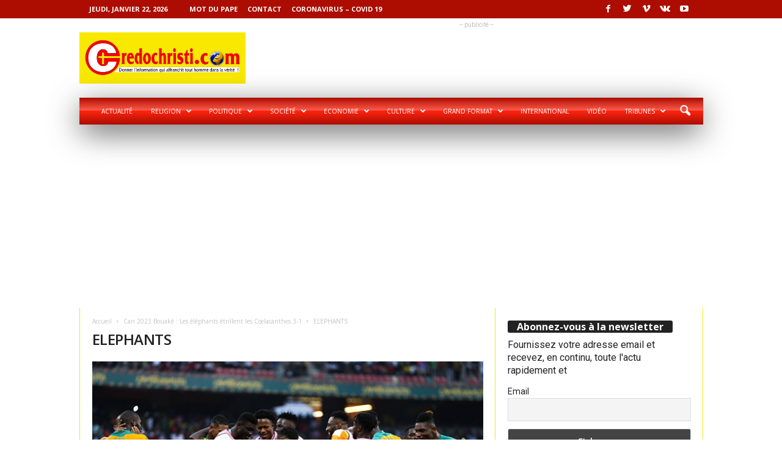

--- FILE ---
content_type: text/html; charset=UTF-8
request_url: https://credochristi.com/a-la-une/can-2023-bouake-les-elephants-etrillent-les-coelacanthes-3-1/attachment/elephants/
body_size: 21133
content:
<!doctype html >
<!--[if IE 8]>    <html class="ie8" dir="ltr" lang="fr-FR" prefix="og: https://ogp.me/ns#"> <![endif]-->
<!--[if IE 9]>    <html class="ie9" dir="ltr" lang="fr-FR" prefix="og: https://ogp.me/ns#"> <![endif]-->
<!--[if gt IE 8]><!--> <html dir="ltr" lang="fr-FR" prefix="og: https://ogp.me/ns#"> <!--<![endif]-->
<head>
    
    <meta charset="UTF-8" />
    <meta name="viewport" content="width=device-width, initial-scale=1.0">
    <link rel="pingback" href="https://credochristi.com/xmlrpc.php" />
    	<style>img:is([sizes="auto" i], [sizes^="auto," i]) { contain-intrinsic-size: 3000px 1500px }</style>
	
		<!-- All in One SEO 4.7.7 - aioseo.com -->
		<title>ELEPHANTS | CREDOCHRISTI.COM</title>
	<meta name="description" content="Les Eléphants de CI gagnent leur match face aux Comores/Ph DR" />
	<meta name="robots" content="max-image-preview:large" />
	<meta name="author" content="CREDOCHRISTI"/>
	<link rel="canonical" href="https://credochristi.com/a-la-une/can-2023-bouake-les-elephants-etrillent-les-coelacanthes-3-1/attachment/elephants/" />
	<meta name="generator" content="All in One SEO (AIOSEO) 4.7.7" />
		<meta property="og:locale" content="fr_FR" />
		<meta property="og:site_name" content="CREDOCHRISTI.COM | Donner l&#039;info qui affranchit tout homme dans la verité!" />
		<meta property="og:type" content="article" />
		<meta property="og:title" content="ELEPHANTS | CREDOCHRISTI.COM" />
		<meta property="og:description" content="Les Eléphants de CI gagnent leur match face aux Comores/Ph DR" />
		<meta property="og:url" content="https://credochristi.com/a-la-une/can-2023-bouake-les-elephants-etrillent-les-coelacanthes-3-1/attachment/elephants/" />
		<meta property="article:published_time" content="2023-03-26T22:42:55+00:00" />
		<meta property="article:modified_time" content="2023-03-26T22:43:53+00:00" />
		<meta name="twitter:card" content="summary" />
		<meta name="twitter:title" content="ELEPHANTS | CREDOCHRISTI.COM" />
		<meta name="twitter:description" content="Les Eléphants de CI gagnent leur match face aux Comores/Ph DR" />
		<meta name="google" content="nositelinkssearchbox" />
		<script type="application/ld+json" class="aioseo-schema">
			{"@context":"https:\/\/schema.org","@graph":[{"@type":"BreadcrumbList","@id":"https:\/\/credochristi.com\/a-la-une\/can-2023-bouake-les-elephants-etrillent-les-coelacanthes-3-1\/attachment\/elephants\/#breadcrumblist","itemListElement":[{"@type":"ListItem","@id":"https:\/\/credochristi.com\/#listItem","position":1,"name":"Domicile","item":"https:\/\/credochristi.com\/","nextItem":{"@type":"ListItem","@id":"https:\/\/credochristi.com\/a-la-une\/can-2023-bouake-les-elephants-etrillent-les-coelacanthes-3-1\/attachment\/elephants\/#listItem","name":"ELEPHANTS"}},{"@type":"ListItem","@id":"https:\/\/credochristi.com\/a-la-une\/can-2023-bouake-les-elephants-etrillent-les-coelacanthes-3-1\/attachment\/elephants\/#listItem","position":2,"name":"ELEPHANTS","previousItem":{"@type":"ListItem","@id":"https:\/\/credochristi.com\/#listItem","name":"Domicile"}}]},{"@type":"ItemPage","@id":"https:\/\/credochristi.com\/a-la-une\/can-2023-bouake-les-elephants-etrillent-les-coelacanthes-3-1\/attachment\/elephants\/#itempage","url":"https:\/\/credochristi.com\/a-la-une\/can-2023-bouake-les-elephants-etrillent-les-coelacanthes-3-1\/attachment\/elephants\/","name":"ELEPHANTS | CREDOCHRISTI.COM","description":"Les El\u00e9phants de CI gagnent leur match face aux Comores\/Ph DR","inLanguage":"fr-FR","isPartOf":{"@id":"https:\/\/credochristi.com\/#website"},"breadcrumb":{"@id":"https:\/\/credochristi.com\/a-la-une\/can-2023-bouake-les-elephants-etrillent-les-coelacanthes-3-1\/attachment\/elephants\/#breadcrumblist"},"author":{"@id":"https:\/\/credochristi.com\/author\/magloire\/#author"},"creator":{"@id":"https:\/\/credochristi.com\/author\/magloire\/#author"},"datePublished":"2023-03-27T00:42:55+02:00","dateModified":"2023-03-27T00:43:53+02:00"},{"@type":"Organization","@id":"https:\/\/credochristi.com\/#organization","name":"CREDOCHRISTI.COM","description":"Donner l'info qui affranchit tout homme dans la verit\u00e9!","url":"https:\/\/credochristi.com\/"},{"@type":"Person","@id":"https:\/\/credochristi.com\/author\/magloire\/#author","url":"https:\/\/credochristi.com\/author\/magloire\/","name":"CREDOCHRISTI","image":{"@type":"ImageObject","@id":"https:\/\/credochristi.com\/a-la-une\/can-2023-bouake-les-elephants-etrillent-les-coelacanthes-3-1\/attachment\/elephants\/#authorImage","url":"https:\/\/secure.gravatar.com\/avatar\/dc9043cad4e4dae583198bdbc1e5b874?s=96&d=mm&r=g","width":96,"height":96,"caption":"CREDOCHRISTI"}},{"@type":"WebSite","@id":"https:\/\/credochristi.com\/#website","url":"https:\/\/credochristi.com\/","name":"CREDOCHRISTI.COM","description":"Donner l'info qui affranchit tout homme dans la verit\u00e9!","inLanguage":"fr-FR","publisher":{"@id":"https:\/\/credochristi.com\/#organization"}}]}
		</script>
		<!-- All in One SEO -->

<meta name="author" content="CREDOCHRISTI">
<link rel="icon" type="image/png" href="https://credochristi.com/wp-content/uploads/2018/09/favicon.ico"><link rel='dns-prefetch' href='//fonts.googleapis.com' />
<link rel="alternate" type="application/rss+xml" title="CREDOCHRISTI.COM &raquo; Flux" href="https://credochristi.com/feed/" />
<link rel="alternate" type="application/rss+xml" title="CREDOCHRISTI.COM &raquo; Flux des commentaires" href="https://credochristi.com/comments/feed/" />
<link rel="alternate" type="application/rss+xml" title="CREDOCHRISTI.COM &raquo; ELEPHANTS Flux des commentaires" href="https://credochristi.com/a-la-une/can-2023-bouake-les-elephants-etrillent-les-coelacanthes-3-1/attachment/elephants/feed/" />
<script type="text/javascript">
/* <![CDATA[ */
window._wpemojiSettings = {"baseUrl":"https:\/\/s.w.org\/images\/core\/emoji\/15.0.3\/72x72\/","ext":".png","svgUrl":"https:\/\/s.w.org\/images\/core\/emoji\/15.0.3\/svg\/","svgExt":".svg","source":{"concatemoji":"https:\/\/credochristi.com\/wp-includes\/js\/wp-emoji-release.min.js?ver=6.7.4"}};
/*! This file is auto-generated */
!function(i,n){var o,s,e;function c(e){try{var t={supportTests:e,timestamp:(new Date).valueOf()};sessionStorage.setItem(o,JSON.stringify(t))}catch(e){}}function p(e,t,n){e.clearRect(0,0,e.canvas.width,e.canvas.height),e.fillText(t,0,0);var t=new Uint32Array(e.getImageData(0,0,e.canvas.width,e.canvas.height).data),r=(e.clearRect(0,0,e.canvas.width,e.canvas.height),e.fillText(n,0,0),new Uint32Array(e.getImageData(0,0,e.canvas.width,e.canvas.height).data));return t.every(function(e,t){return e===r[t]})}function u(e,t,n){switch(t){case"flag":return n(e,"\ud83c\udff3\ufe0f\u200d\u26a7\ufe0f","\ud83c\udff3\ufe0f\u200b\u26a7\ufe0f")?!1:!n(e,"\ud83c\uddfa\ud83c\uddf3","\ud83c\uddfa\u200b\ud83c\uddf3")&&!n(e,"\ud83c\udff4\udb40\udc67\udb40\udc62\udb40\udc65\udb40\udc6e\udb40\udc67\udb40\udc7f","\ud83c\udff4\u200b\udb40\udc67\u200b\udb40\udc62\u200b\udb40\udc65\u200b\udb40\udc6e\u200b\udb40\udc67\u200b\udb40\udc7f");case"emoji":return!n(e,"\ud83d\udc26\u200d\u2b1b","\ud83d\udc26\u200b\u2b1b")}return!1}function f(e,t,n){var r="undefined"!=typeof WorkerGlobalScope&&self instanceof WorkerGlobalScope?new OffscreenCanvas(300,150):i.createElement("canvas"),a=r.getContext("2d",{willReadFrequently:!0}),o=(a.textBaseline="top",a.font="600 32px Arial",{});return e.forEach(function(e){o[e]=t(a,e,n)}),o}function t(e){var t=i.createElement("script");t.src=e,t.defer=!0,i.head.appendChild(t)}"undefined"!=typeof Promise&&(o="wpEmojiSettingsSupports",s=["flag","emoji"],n.supports={everything:!0,everythingExceptFlag:!0},e=new Promise(function(e){i.addEventListener("DOMContentLoaded",e,{once:!0})}),new Promise(function(t){var n=function(){try{var e=JSON.parse(sessionStorage.getItem(o));if("object"==typeof e&&"number"==typeof e.timestamp&&(new Date).valueOf()<e.timestamp+604800&&"object"==typeof e.supportTests)return e.supportTests}catch(e){}return null}();if(!n){if("undefined"!=typeof Worker&&"undefined"!=typeof OffscreenCanvas&&"undefined"!=typeof URL&&URL.createObjectURL&&"undefined"!=typeof Blob)try{var e="postMessage("+f.toString()+"("+[JSON.stringify(s),u.toString(),p.toString()].join(",")+"));",r=new Blob([e],{type:"text/javascript"}),a=new Worker(URL.createObjectURL(r),{name:"wpTestEmojiSupports"});return void(a.onmessage=function(e){c(n=e.data),a.terminate(),t(n)})}catch(e){}c(n=f(s,u,p))}t(n)}).then(function(e){for(var t in e)n.supports[t]=e[t],n.supports.everything=n.supports.everything&&n.supports[t],"flag"!==t&&(n.supports.everythingExceptFlag=n.supports.everythingExceptFlag&&n.supports[t]);n.supports.everythingExceptFlag=n.supports.everythingExceptFlag&&!n.supports.flag,n.DOMReady=!1,n.readyCallback=function(){n.DOMReady=!0}}).then(function(){return e}).then(function(){var e;n.supports.everything||(n.readyCallback(),(e=n.source||{}).concatemoji?t(e.concatemoji):e.wpemoji&&e.twemoji&&(t(e.twemoji),t(e.wpemoji)))}))}((window,document),window._wpemojiSettings);
/* ]]> */
</script>
<style id='wp-emoji-styles-inline-css' type='text/css'>

	img.wp-smiley, img.emoji {
		display: inline !important;
		border: none !important;
		box-shadow: none !important;
		height: 1em !important;
		width: 1em !important;
		margin: 0 0.07em !important;
		vertical-align: -0.1em !important;
		background: none !important;
		padding: 0 !important;
	}
</style>
<link rel='stylesheet' id='contact-form-7-css' href='https://credochristi.com/wp-content/plugins/contact-form-7/includes/css/styles.css?ver=6.0.2' type='text/css' media='all' />
<link rel='stylesheet' id='google-fonts-style-css' href='https://fonts.googleapis.com/css?family=Roboto%3A400%7COpen+Sans%3A300%2C400%2C600%2C700%7CRoboto+Condensed%3A300%2C300italic%2C400%2C400italic%2C700%2C700italic&#038;ver=3.4' type='text/css' media='all' />
<link rel='stylesheet' id='newsletter-css' href='https://credochristi.com/wp-content/plugins/newsletter/style.css?ver=8.6.4' type='text/css' media='all' />
<link rel='stylesheet' id='js_composer_front-css' href='https://credochristi.com/wp-content/plugins/js_composer/assets/css/js_composer.min.css?ver=5.1.1' type='text/css' media='all' />
<link rel='stylesheet' id='td-theme-css' href='https://credochristi.com/wp-content/themes/Newsmag/style.css?ver=3.4' type='text/css' media='all' />
<script type="text/javascript" src="https://credochristi.com/wp-includes/js/jquery/jquery.min.js?ver=3.7.1" id="jquery-core-js"></script>
<script type="text/javascript" src="https://credochristi.com/wp-includes/js/jquery/jquery-migrate.min.js?ver=3.4.1" id="jquery-migrate-js"></script>
<link rel="https://api.w.org/" href="https://credochristi.com/wp-json/" /><link rel="alternate" title="JSON" type="application/json" href="https://credochristi.com/wp-json/wp/v2/media/11567" /><link rel="EditURI" type="application/rsd+xml" title="RSD" href="https://credochristi.com/xmlrpc.php?rsd" />
<meta name="generator" content="WordPress 6.7.4" />
<link rel='shortlink' href='https://credochristi.com/?p=11567' />
<link rel="alternate" title="oEmbed (JSON)" type="application/json+oembed" href="https://credochristi.com/wp-json/oembed/1.0/embed?url=https%3A%2F%2Fcredochristi.com%2Fa-la-une%2Fcan-2023-bouake-les-elephants-etrillent-les-coelacanthes-3-1%2Fattachment%2Felephants%2F" />
<link rel="alternate" title="oEmbed (XML)" type="text/xml+oembed" href="https://credochristi.com/wp-json/oembed/1.0/embed?url=https%3A%2F%2Fcredochristi.com%2Fa-la-une%2Fcan-2023-bouake-les-elephants-etrillent-les-coelacanthes-3-1%2Fattachment%2Felephants%2F&#038;format=xml" />
<!-- HFCM by 99 Robots - Snippet # 1: adsense -->
<script async src="https://pagead2.googlesyndication.com/pagead/js/adsbygoogle.js?client=ca-pub-3386089997668715"
     crossorigin="anonymous"></script>
<!-- /end HFCM by 99 Robots -->
<!-- HFCM by 99 Robots - Snippet # 4: name -->
<meta name="google-site-verification" content="NOK-8cC2F2VOQLhJunjTneQ-wtlkcVKBpelZEEBnzx4" />
<!-- /end HFCM by 99 Robots -->
<!-- HFCM by 99 Robots - Snippet # 5: analytic -->
<!-- Google tag (gtag.js) -->
<script async src="https://www.googletagmanager.com/gtag/js?id=G-JFXW1XJGMP"></script>
<script>
  window.dataLayer = window.dataLayer || [];
  function gtag(){dataLayer.push(arguments);}
  gtag('js', new Date());
  gtag('config', 'G-JFXW1XJGMP');
</script>

<!-- /end HFCM by 99 Robots -->
<!--[if lt IE 9]><script src="https://html5shim.googlecode.com/svn/trunk/html5.js"></script><![endif]-->
    <meta name="generator" content="Powered by Visual Composer - drag and drop page builder for WordPress."/>
<!--[if lte IE 9]><link rel="stylesheet" type="text/css" href="https://credochristi.com/wp-content/plugins/js_composer/assets/css/vc_lte_ie9.min.css" media="screen"><![endif]-->
<!-- JS generated by theme -->

<script>
    

    

	    var tdBlocksArray = []; //here we store all the items for the current page

	    //td_block class - each ajax block uses a object of this class for requests
	    function tdBlock() {
		    this.id = '';
		    this.block_type = 1; //block type id (1-234 etc)
		    this.atts = '';
		    this.td_column_number = '';
		    this.td_current_page = 1; //
		    this.post_count = 0; //from wp
		    this.found_posts = 0; //from wp
		    this.max_num_pages = 0; //from wp
		    this.td_filter_value = ''; //current live filter value
		    this.is_ajax_running = false;
		    this.td_user_action = ''; // load more or infinite loader (used by the animation)
		    this.header_color = '';
		    this.ajax_pagination_infinite_stop = ''; //show load more at page x
	    }


        // td_js_generator - mini detector
        (function(){
            var htmlTag = document.getElementsByTagName("html")[0];

            if ( navigator.userAgent.indexOf("MSIE 10.0") > -1 ) {
                htmlTag.className += ' ie10';
            }

            if ( !!navigator.userAgent.match(/Trident.*rv\:11\./) ) {
                htmlTag.className += ' ie11';
            }

            if ( /(iPad|iPhone|iPod)/g.test(navigator.userAgent) ) {
                htmlTag.className += ' td-md-is-ios';
            }

            var user_agent = navigator.userAgent.toLowerCase();
            if ( user_agent.indexOf("android") > -1 ) {
                htmlTag.className += ' td-md-is-android';
            }

            if ( -1 !== navigator.userAgent.indexOf('Mac OS X')  ) {
                htmlTag.className += ' td-md-is-os-x';
            }

            if ( /chrom(e|ium)/.test(navigator.userAgent.toLowerCase()) ) {
               htmlTag.className += ' td-md-is-chrome';
            }

            if ( -1 !== navigator.userAgent.indexOf('Firefox') ) {
                htmlTag.className += ' td-md-is-firefox';
            }

            if ( -1 !== navigator.userAgent.indexOf('Safari') && -1 === navigator.userAgent.indexOf('Chrome') ) {
                htmlTag.className += ' td-md-is-safari';
            }

            if( -1 !== navigator.userAgent.indexOf('IEMobile') ){
                htmlTag.className += ' td-md-is-iemobile';
            }

        })();




        var tdLocalCache = {};

        ( function () {
            "use strict";

            tdLocalCache = {
                data: {},
                remove: function (resource_id) {
                    delete tdLocalCache.data[resource_id];
                },
                exist: function (resource_id) {
                    return tdLocalCache.data.hasOwnProperty(resource_id) && tdLocalCache.data[resource_id] !== null;
                },
                get: function (resource_id) {
                    return tdLocalCache.data[resource_id];
                },
                set: function (resource_id, cachedData) {
                    tdLocalCache.remove(resource_id);
                    tdLocalCache.data[resource_id] = cachedData;
                }
            };
        })();

    
    
var td_viewport_interval_list=[{"limitBottom":767,"sidebarWidth":251},{"limitBottom":1023,"sidebarWidth":339}];
var td_animation_stack_effect="type0";
var tds_animation_stack=true;
var td_animation_stack_specific_selectors=".entry-thumb, img";
var td_animation_stack_general_selectors=".td-animation-stack img, .post img";
var td_ajax_url="https:\/\/credochristi.com\/wp-admin\/admin-ajax.php?td_theme_name=Newsmag&v=3.4";
var td_get_template_directory_uri="https:\/\/credochristi.com\/wp-content\/themes\/Newsmag";
var tds_snap_menu="smart_snap_always";
var tds_logo_on_sticky="show";
var tds_header_style="3";
var td_please_wait="S'il vous pla\u00eet patienter ...";
var td_email_user_pass_incorrect="Utilisateur ou mot de passe incorrect!";
var td_email_user_incorrect="E-mail ou nom d'utilisateur incorrect !";
var td_email_incorrect="Email incorrect !";
var tds_more_articles_on_post_enable="";
var tds_more_articles_on_post_time_to_wait="";
var tds_more_articles_on_post_pages_distance_from_top=0;
var tds_theme_color_site_wide="#ac0d00";
var tds_smart_sidebar="enabled";
var tdThemeName="Newsmag";
var td_magnific_popup_translation_tPrev="Pr\u00e9c\u00e9dente (fl\u00e8che gauche)";
var td_magnific_popup_translation_tNext="Suivante (fl\u00e8che droite)";
var td_magnific_popup_translation_tCounter="%curr% sur %total%";
var td_magnific_popup_translation_ajax_tError="Le contenu de %url% pas pu \u00eatre charg\u00e9.";
var td_magnific_popup_translation_image_tError="L'image #%curr% pas pu \u00eatre charg\u00e9e.";
var td_ad_background_click_link="";
var td_ad_background_click_target="";
</script>


<!-- Header style compiled by theme -->

<style>
    
.td-header-border:before,
    .td-trending-now-title,
    .td_block_mega_menu .td_mega_menu_sub_cats .cur-sub-cat,
    .td-post-category:hover,
    .td-header-style-2 .td-header-sp-logo,
    .td-next-prev-wrap a:hover i,
    .page-nav .current,
    .widget_calendar tfoot a:hover,
    .td-footer-container .widget_search .wpb_button:hover,
    .td-scroll-up-visible,
    .dropcap,
    .td-category a,
    input[type="submit"]:hover,
    .td-post-small-box a:hover,
    .td-404-sub-sub-title a:hover,
    .td-rating-bar-wrap div,
    .td_top_authors .td-active .td-author-post-count,
    .td_top_authors .td-active .td-author-comments-count,
    .td_smart_list_3 .td-sml3-top-controls i:hover,
    .td_smart_list_3 .td-sml3-bottom-controls i:hover,
    .td_wrapper_video_playlist .td_video_controls_playlist_wrapper,
    .td-read-more a:hover,
    .td-login-wrap .btn,
    .td_display_err,
    .td-header-style-6 .td-top-menu-full,
    #bbpress-forums button:hover,
    #bbpress-forums .bbp-pagination .current,
    .bbp_widget_login .button:hover,
    .header-search-wrap .td-drop-down-search .btn:hover,
    .td-post-text-content .more-link-wrap:hover a,
    #buddypress div.item-list-tabs ul li > a span,
    #buddypress div.item-list-tabs ul li > a:hover span,
    #buddypress input[type=submit]:hover,
    #buddypress a.button:hover span,
    #buddypress div.item-list-tabs ul li.selected a span,
    #buddypress div.item-list-tabs ul li.current a span,
    #buddypress input[type=submit]:focus,
    .td-grid-style-3 .td-big-grid-post .td-module-thumb a:last-child:before,
    .td-grid-style-4 .td-big-grid-post .td-module-thumb a:last-child:before,
    .td-grid-style-5 .td-big-grid-post .td-module-thumb:after,
    .td_category_template_2 .td-category-siblings .td-category a:hover,
    .td-weather-week:before,
    .td-weather-information:before {
        background-color: #ac0d00;
    }

    @media (max-width: 767px) {
        .td-category a.td-current-sub-category {
            background-color: #ac0d00;
        }
    }

    .woocommerce .onsale,
    .woocommerce .woocommerce a.button:hover,
    .woocommerce-page .woocommerce .button:hover,
    .single-product .product .summary .cart .button:hover,
    .woocommerce .woocommerce .product a.button:hover,
    .woocommerce .product a.button:hover,
    .woocommerce .product #respond input#submit:hover,
    .woocommerce .checkout input#place_order:hover,
    .woocommerce .woocommerce.widget .button:hover,
    .woocommerce .woocommerce-message .button:hover,
    .woocommerce .woocommerce-error .button:hover,
    .woocommerce .woocommerce-info .button:hover,
    .woocommerce.widget .ui-slider .ui-slider-handle,
    .vc_btn-black:hover,
	.wpb_btn-black:hover,
	.item-list-tabs .feed:hover a,
	.td-smart-list-button:hover {
    	background-color: #ac0d00 !important;
    }

    .td-header-sp-top-menu .top-header-menu > .current-menu-item > a,
    .td-header-sp-top-menu .top-header-menu > .current-menu-ancestor > a,
    .td-header-sp-top-menu .top-header-menu > .current-category-ancestor > a,
    .td-header-sp-top-menu .top-header-menu > li > a:hover,
    .td-header-sp-top-menu .top-header-menu > .sfHover > a,
    .top-header-menu ul .current-menu-item > a,
    .top-header-menu ul .current-menu-ancestor > a,
    .top-header-menu ul .current-category-ancestor > a,
    .top-header-menu ul li > a:hover,
    .top-header-menu ul .sfHover > a,
    .sf-menu ul .td-menu-item > a:hover,
    .sf-menu ul .sfHover > a,
    .sf-menu ul .current-menu-ancestor > a,
    .sf-menu ul .current-category-ancestor > a,
    .sf-menu ul .current-menu-item > a,
    .td_module_wrap:hover .entry-title a,
    .td_mod_mega_menu:hover .entry-title a,
    .footer-email-wrap a,
    .widget a:hover,
    .td-footer-container .widget_calendar #today,
    .td-category-pulldown-filter a.td-pulldown-category-filter-link:hover,
    .td-load-more-wrap a:hover,
    .td-post-next-prev-content a:hover,
    .td-author-name a:hover,
    .td-author-url a:hover,
    .td_mod_related_posts:hover .entry-title a,
    .td-search-query,
    .header-search-wrap .td-drop-down-search .result-msg a:hover,
    .td_top_authors .td-active .td-authors-name a,
    .post blockquote p,
    .td-post-content blockquote p,
    .page blockquote p,
    .comment-list cite a:hover,
    .comment-list cite:hover,
    .comment-list .comment-reply-link:hover,
    a,
    .white-menu #td-header-menu .sf-menu > li > a:hover,
    .white-menu #td-header-menu .sf-menu > .current-menu-ancestor > a,
    .white-menu #td-header-menu .sf-menu > .current-menu-item > a,
    .td-stack-classic-blog .td-post-text-content .more-link-wrap:hover a,
    .td_quote_on_blocks,
    #bbpress-forums .bbp-forum-freshness a:hover,
    #bbpress-forums .bbp-topic-freshness a:hover,
    #bbpress-forums .bbp-forums-list li a:hover,
    #bbpress-forums .bbp-forum-title:hover,
    #bbpress-forums .bbp-topic-permalink:hover,
    #bbpress-forums .bbp-topic-started-by a:hover,
    #bbpress-forums .bbp-topic-started-in a:hover,
    #bbpress-forums .bbp-body .super-sticky li.bbp-topic-title .bbp-topic-permalink,
    #bbpress-forums .bbp-body .sticky li.bbp-topic-title .bbp-topic-permalink,
    #bbpress-forums #subscription-toggle a:hover,
    #bbpress-forums #favorite-toggle a:hover,
    .woocommerce-account .woocommerce-MyAccount-navigation a:hover,
    .widget_display_replies .bbp-author-name,
    .widget_display_topics .bbp-author-name,
    .archive .widget_archive .current,
    .archive .widget_archive .current a,
    .td-subcategory-header .td-category-siblings .td-subcat-dropdown a.td-current-sub-category,
    .td-subcategory-header .td-category-siblings .td-subcat-dropdown a:hover,
    .td-pulldown-filter-display-option:hover,
    .td-pulldown-filter-display-option .td-pulldown-filter-link:hover,
    .td_normal_slide .td-wrapper-pulldown-filter .td-pulldown-filter-list a:hover,
    #buddypress ul.item-list li div.item-title a:hover,
    .td_block_13 .td-pulldown-filter-list a:hover,
    .td_smart_list_8 .td-smart-list-dropdown-wrap .td-smart-list-button:hover,
    .td_smart_list_8 .td-smart-list-dropdown-wrap .td-smart-list-button:hover i,
    .td-sub-footer-container a:hover,
    .td-instagram-user a {
        color: #ac0d00;
    }

    .td-stack-classic-blog .td-post-text-content .more-link-wrap:hover a {
        outline-color: #ac0d00;
    }

    .td-mega-menu .wpb_content_element li a:hover,
    .td_login_tab_focus {
        color: #ac0d00 !important;
    }

    .td-next-prev-wrap a:hover i,
    .page-nav .current,
    .widget_tag_cloud a:hover,
    .post .td_quote_box,
    .page .td_quote_box,
    .td-login-panel-title,
    #bbpress-forums .bbp-pagination .current,
    .td_category_template_2 .td-category-siblings .td-category a:hover,
    .page-template-page-pagebuilder-latest .td-instagram-user {
        border-color: #ac0d00;
    }

    .td_wrapper_video_playlist .td_video_currently_playing:after,
    .item-list-tabs .feed:hover {
        border-color: #ac0d00 !important;
    }


    
    .td-pb-row [class*="td-pb-span"],
    .td-pb-border-top,
    .page-template-page-title-sidebar-php .td-page-content > .wpb_row:first-child,
    .td-post-sharing,
    .td-post-content,
    .td-post-next-prev,
    .author-box-wrap,
    .td-comments-title-wrap,
    .comment-list,
    .comment-respond,
    .td-post-template-5 header,
    .td-container,
    .wpb_content_element,
    .wpb_column,
    .wpb_row,
    .white-menu .td-header-container .td-header-main-menu,
    .td-post-template-1 .td-post-content,
    .td-post-template-4 .td-post-sharing-top,
    .td-header-style-6 .td-header-header .td-make-full,
    #disqus_thread,
    .page-template-page-pagebuilder-title-php .td-page-content > .wpb_row:first-child,
    .td-footer-container:before {
        border-color: #eded00;
    }
    .td-top-border {
        border-color: #eded00 !important;
    }
    .td-container-border:after,
    .td-next-prev-separator,
    .td-pb-row .wpb_column:before,
    .td-container-border:before,
    .td-main-content:before,
    .td-main-sidebar:before,
    .td-pb-row .td-pb-span4:nth-of-type(3):after,
    .td-pb-row .td-pb-span4:nth-last-of-type(3):after {
    	background-color: #eded00;
    }
    @media (max-width: 767px) {
    	.white-menu .td-header-main-menu {
      		border-color: #eded00;
      	}
    }



    
    .td-header-top-menu,
    .td-header-wrap .td-top-menu-full {
        background-color: #ac0d00;
    }

    .td-header-style-1 .td-header-top-menu,
    .td-header-style-2 .td-top-bar-container,
    .td-header-style-7 .td-header-top-menu {
        padding: 0 12px;
        top: 0;
    }

    
    .td-header-main-menu {
        background-color: #d71100;
    }

    
    .td-footer-container,
    .td-footer-container .td_module_mx3 .meta-info,
    .td-footer-container .td_module_14 .meta-info,
    .td-footer-container .td_module_mx1 .td-block14-border {
        background-color: #f40400;
    }
    .td-footer-container .widget_calendar #today {
    	background-color: transparent;
    }

    
    .td-footer-container a:hover,
    .td-footer-container .td-post-author-name a:hover,
    .td-footer-container .td_module_wrap:hover .entry-title a {
    	color: #ffffff;
    }
    .td-footer-container .widget_tag_cloud a:hover {
    	border-color: #ffffff;
    }
    .td-footer-container .td_module_mx1 .td-post-author-name a:hover,
    .td-footer-container .td-theme-slider .slide-meta a {
    	color: #fff
    }

    
    .td-sub-footer-container {
        background-color: #f9e900;
    }
    .td-sub-footer-container:after {
        background-color: transparent;
    }
    .td-sub-footer-container:before {
        background-color: transparent;
    }
    .td-footer-container.td-container {
        border-bottom-width: 0;
    }

    
    .td-page-header h1 {
    	color: #494949;
    }
    
    .sf-menu > .td-menu-item > a {
        font-size:10px;
	font-weight:normal;
	
    }
    
    .block-title > span,
    .block-title > a,
    .widgettitle,
    .td-trending-now-title,
    .wpb_tabs li a,
    .vc_tta-container .vc_tta-color-grey.vc_tta-tabs-position-top.vc_tta-style-classic .vc_tta-tabs-container .vc_tta-tab > a,
    .td-related-title .td-related-left,
    .td-related-title .td-related-right,
    .category .entry-title span,
    .td-author-counters span,
    .woocommerce-tabs h2,
    .woocommerce .product .products h2:not(.woocommerce-loop-product__title) {
        font-size:16px;
	
    }
    
    .td-excerpt,
    .td-module-excerpt {
        font-size:16px;
	
    }


    
    body, p {
    	font-family:Roboto;
	font-size:16px;
	
    }



    
    body .td-block-color-style-4,
    .td-block-color-style-4.td_block_13 .meta-info {
        background-color: #f9e900;
    }
    
    body .td-block-color-style-4 .td-module-title a,
    body .td-block-color-style-4 i {
        color: #ef0000;
    }
    
    body .td-block-color-style-4 .td-excerpt {
        color: #0a0808;
    }
    
    body .td-block-color-style-4 .td-post-author-name a,
    body .td-block-color-style-4 .td-post-author-name span {
        color: #0a0707;
    }
    
    body .td-block-color-style-4 .td-module-date {
        color: #0a0808;
    }
    
    body .td-block-color-style-4 .td-module-comments {
        background-color: #0a0000;
    }
    .td-block-color-style-4 .td-next-prev-wrap a:hover i {
    	background-color: #0a0000;
    	border-color: #0a0000;
    }
    
    body .td-block-color-style-4 .td-module-comments a:after {
        border-color: hsl(1, 50%, 35%) transparent transparent transparent;
    }
    
    body .td-block-color-style-4 .td-next-prev-wrap .td-icon-font {
        background-color: #ff0000;
    }
    
    body .td-block-color-style-4 .td-icon-font,
    body .td-block-color-style-4 .td_ajax_load_more {
    	border-color: #f9f0d4;
        color: #f9f0d4;
    }
</style>

<!-- Global site tag (gtag.js) - Google Analytics -->
<script async src="https://www.googletagmanager.com/gtag/js?id=UA-74964613-7"></script>
<script>
  window.dataLayer = window.dataLayer || [];
  function gtag(){dataLayer.push(arguments);}
  gtag('js', new Date());

  gtag('config', 'UA-74964613-7');
</script>
<script type="application/ld+json">
                        {
                            "@context": "http://schema.org",
                            "@type": "BreadcrumbList",
                            "itemListElement": [{
                            "@type": "ListItem",
                            "position": 1,
                                "item": {
                                "@type": "WebSite",
                                "@id": "https://credochristi.com/",
                                "name": "Accueil"                                               
                            }
                        },{
                            "@type": "ListItem",
                            "position": 2,
                                "item": {
                                "@type": "WebPage",
                                "@id": "https://credochristi.com/a-la-une/can-2023-bouake-les-elephants-etrillent-les-coelacanthes-3-1/",
                                "name": "Can 2023 Bouaké : Les éléphants étrillent les Cœlacanthes 3-1"
                            }
                        },{
                            "@type": "ListItem",
                            "position": 3,
                                "item": {
                                "@type": "WebPage",
                                "@id": "",
                                "name": "ELEPHANTS"                                
                            }
                        }    ]
                        }
                       </script><noscript><style type="text/css"> .wpb_animate_when_almost_visible { opacity: 1; }</style></noscript>
</head>

<body data-rsssl=1 class="attachment attachment-template-default single single-attachment postid-11567 attachmentid-11567 attachment-png elephants global-block-template-1 wpb-js-composer js-comp-ver-5.1.1 vc_responsive td-animation-stack-type0 td-full-layout" itemscope="itemscope" itemtype="https://schema.org/WebPage">

    
    <div class="td-scroll-up"><i class="td-icon-menu-up"></i></div>

    <div class="td-menu-background"></div>
<div id="td-mobile-nav">
    <div class="td-mobile-container">
        <!-- mobile menu top section -->
        <div class="td-menu-socials-wrap">
            <!-- socials -->
            <div class="td-menu-socials">
                
        <span class="td-social-icon-wrap">
            <a target="_blank" href="#" title="Facebook">
                <i class="td-icon-font td-icon-facebook"></i>
            </a>
        </span>
        <span class="td-social-icon-wrap">
            <a target="_blank" href="#" title="Twitter">
                <i class="td-icon-font td-icon-twitter"></i>
            </a>
        </span>
        <span class="td-social-icon-wrap">
            <a target="_blank" href="#" title="Vimeo">
                <i class="td-icon-font td-icon-vimeo"></i>
            </a>
        </span>
        <span class="td-social-icon-wrap">
            <a target="_blank" href="#" title="VKontakte">
                <i class="td-icon-font td-icon-vk"></i>
            </a>
        </span>
        <span class="td-social-icon-wrap">
            <a target="_blank" href="#" title="Youtube">
                <i class="td-icon-font td-icon-youtube"></i>
            </a>
        </span>
            </div>
            <!-- close button -->
            <div class="td-mobile-close">
                <a href="#"><i class="td-icon-close-mobile"></i></a>
            </div>
        </div>

        <!-- login section -->
        

        <!-- menu section -->
        <div class="td-mobile-content">
            <div class="menu-menu-credo-christi-container"><ul id="menu-menu-credo-christi" class="td-mobile-main-menu"><li id="menu-item-4800" class="menu-item menu-item-type-post_type menu-item-object-page menu-item-home menu-item-first menu-item-4800"><a href="https://credochristi.com/">Actualité</a></li>
<li id="menu-item-4779" class="menu-item menu-item-type-post_type menu-item-object-page menu-item-has-children menu-item-4779"><a href="https://credochristi.com/religion/">Religion<i class="td-icon-menu-right td-element-after"></i></a>
<ul class="sub-menu">
	<li id="menu-item-0" class="menu-item-0"><a href="https://credochristi.com/category/religion/bienfaisance/">Bienfaisance</a></li>
	<li class="menu-item-0"><a href="https://credochristi.com/category/religion/conference/">Conférence</a></li>
	<li class="menu-item-0"><a href="https://credochristi.com/category/religion/formation/">Formation</a></li>
	<li class="menu-item-0"><a href="https://credochristi.com/category/religion/pelerinage/">Pèlerinage</a></li>
	<li class="menu-item-0"><a href="https://credochristi.com/category/religion/vatican/">Vatican</a></li>
</ul>
</li>
<li id="menu-item-4786" class="menu-item menu-item-type-post_type menu-item-object-page menu-item-has-children menu-item-4786"><a href="https://credochristi.com/politique/">Politique<i class="td-icon-menu-right td-element-after"></i></a>
<ul class="sub-menu">
	<li class="menu-item-0"><a href="https://credochristi.com/category/politique/internationale/">Internationale</a></li>
	<li class="menu-item-0"><a href="https://credochristi.com/category/politique/les-dossiers/">Les dossiers</a></li>
	<li class="menu-item-0"><a href="https://credochristi.com/category/politique/nationale/">Nationale</a></li>
</ul>
</li>
<li id="menu-item-4780" class="menu-item menu-item-type-post_type menu-item-object-page menu-item-has-children menu-item-4780"><a href="https://credochristi.com/societe/">Société<i class="td-icon-menu-right td-element-after"></i></a>
<ul class="sub-menu">
	<li class="menu-item-0"><a href="https://credochristi.com/category/societe/conference-societe/">Conférence</a></li>
	<li class="menu-item-0"><a href="https://credochristi.com/category/societe/debat/">Débat</a></li>
	<li class="menu-item-0"><a href="https://credochristi.com/category/societe/education/">Education</a></li>
	<li class="menu-item-0"><a href="https://credochristi.com/category/societe/greve/">Grève</a></li>
</ul>
</li>
<li id="menu-item-4781" class="menu-item menu-item-type-post_type menu-item-object-page menu-item-has-children menu-item-4781"><a href="https://credochristi.com/economie/">Economie<i class="td-icon-menu-right td-element-after"></i></a>
<ul class="sub-menu">
	<li class="menu-item-0"><a href="https://credochristi.com/category/economie/agriculture-et-elevage/">Agriculture et Élevage</a></li>
	<li class="menu-item-0"><a href="https://credochristi.com/category/economie/industrie-et-business/">Industrie et business</a></li>
	<li class="menu-item-0"><a href="https://credochristi.com/category/economie/infrastructures/">Infrastructures</a></li>
</ul>
</li>
<li id="menu-item-4777" class="menu-item menu-item-type-post_type menu-item-object-page menu-item-has-children menu-item-4777"><a href="https://credochristi.com/culture/">Culture<i class="td-icon-menu-right td-element-after"></i></a>
<ul class="sub-menu">
	<li class="menu-item-0"><a href="https://credochristi.com/category/culture/arts/">Arts</a></li>
	<li class="menu-item-0"><a href="https://credochristi.com/category/culture/deces/">Décès</a></li>
	<li class="menu-item-0"><a href="https://credochristi.com/category/culture/medias/">Médias</a></li>
	<li class="menu-item-0"><a href="https://credochristi.com/category/culture/musique/">Musique</a></li>
	<li class="menu-item-0"><a href="https://credochristi.com/category/culture/sport/">Sport</a></li>
</ul>
</li>
<li id="menu-item-4778" class="menu-item menu-item-type-post_type menu-item-object-page menu-item-has-children menu-item-4778"><a href="https://credochristi.com/grand-format/">Grand format<i class="td-icon-menu-right td-element-after"></i></a>
<ul class="sub-menu">
	<li class="menu-item-0"><a href="https://credochristi.com/category/grand-format/enquete/">Enquête</a></li>
	<li class="menu-item-0"><a href="https://credochristi.com/category/grand-format/enquete/dossier-enquete/">Dossier</a></li>
	<li class="menu-item-0"><a href="https://credochristi.com/category/grand-format/fact-checking/">Fact-Checking</a></li>
	<li class="menu-item-0"><a href="https://credochristi.com/category/grand-format/interview/">Interview</a></li>
	<li class="menu-item-0"><a href="https://credochristi.com/category/grand-format/portrait/">Portrait</a></li>
</ul>
</li>
<li id="menu-item-4783" class="menu-item menu-item-type-post_type menu-item-object-page menu-item-4783"><a href="https://credochristi.com/internationale/">International</a></li>
<li id="menu-item-4776" class="menu-item menu-item-type-post_type menu-item-object-page menu-item-4776"><a href="https://credochristi.com/video/">Vidéo</a></li>
<li id="menu-item-4799" class="menu-item menu-item-type-taxonomy menu-item-object-category menu-item-has-children menu-item-4799"><a href="https://credochristi.com/category/tribunes/">Tribunes<i class="td-icon-menu-right td-element-after"></i></a>
<ul class="sub-menu">
	<li class="menu-item-0"><a href="https://credochristi.com/category/tribunes/analyse/">Analyse</a></li>
	<li class="menu-item-0"><a href="https://credochristi.com/category/tribunes/contribution/">contribution</a></li>
	<li class="menu-item-0"><a href="https://credochristi.com/category/tribunes/reflexion/">Réflexion</a></li>
</ul>
</li>
</ul></div>
        </div>
    </div>

    <!-- register/login section -->
    
</div>
    <div class="td-search-background"></div>
<div class="td-search-wrap-mob">
	<div class="td-drop-down-search" aria-labelledby="td-header-search-button">
		<form method="get" class="td-search-form" action="https://credochristi.com/">
			<!-- close button -->
			<div class="td-search-close">
				<a href="#"><i class="td-icon-close-mobile"></i></a>
			</div>
			<div role="search" class="td-search-input">
				<span>Recherche</span>
				<input id="td-header-search-mob" type="text" value="" name="s" autocomplete="off" />
			</div>
		</form>
		<div id="td-aj-search-mob"></div>
	</div>
</div>


    <div id="td-outer-wrap">
    

        <div class="td-outer-container">
        

            <!--
Header style 3
-->
<div class="td-header-wrap td-header-style-3">
    <div class="td-top-menu-full">
        <div class="td-header-row td-header-top-menu td-make-full">
            

    <div class="td-top-bar-container top-bar-style-1">
        <div class="td-header-sp-top-menu">

    
        <div class="td_data_time">
            <div >

                jeudi, janvier 22, 2026

            </div>
        </div>
    <div class="menu-top-container"><ul id="menu-td-demo-top-menu" class="top-header-menu"><li id="menu-item-4476" class="menu-item menu-item-type-custom menu-item-object-custom menu-item-first td-menu-item td-normal-menu menu-item-4476"><a href="#">Mot du pape</a></li>
<li id="menu-item-4478" class="menu-item menu-item-type-post_type menu-item-object-page td-menu-item td-normal-menu menu-item-4478"><a href="https://credochristi.com/contact/">Contact</a></li>
<li id="menu-item-6975" class="menu-item menu-item-type-taxonomy menu-item-object-category td-menu-item td-normal-menu menu-item-6975"><a href="https://credochristi.com/category/coronavirus-covid-19/">Coronavirus &#8211; COVID 19</a></li>
</ul></div>
</div>
        
    <div class="td-header-sp-top-widget">
        
        <span class="td-social-icon-wrap">
            <a target="_blank" href="#" title="Facebook">
                <i class="td-icon-font td-icon-facebook"></i>
            </a>
        </span>
        <span class="td-social-icon-wrap">
            <a target="_blank" href="#" title="Twitter">
                <i class="td-icon-font td-icon-twitter"></i>
            </a>
        </span>
        <span class="td-social-icon-wrap">
            <a target="_blank" href="#" title="Vimeo">
                <i class="td-icon-font td-icon-vimeo"></i>
            </a>
        </span>
        <span class="td-social-icon-wrap">
            <a target="_blank" href="#" title="VKontakte">
                <i class="td-icon-font td-icon-vk"></i>
            </a>
        </span>
        <span class="td-social-icon-wrap">
            <a target="_blank" href="#" title="Youtube">
                <i class="td-icon-font td-icon-youtube"></i>
            </a>
        </span>
    </div>
    
    </div>

<!-- LOGIN MODAL -->

        </div>
    </div>

    <div class="td-header-container">
        <div class="td-header-row td-header-header">
            <div class="td-header-sp-logo">
                
        <a class="td-main-logo" href="https://credochristi.com/">
            <img class="td-retina-data" data-retina="https://credochristi.com/wp-content/uploads/2018/09/logo-1024x315.jpg" src="https://credochristi.com/wp-content/uploads/2018/09/logo-1024x315.jpg" alt=""/>
            <span class="td-visual-hidden">CREDOCHRISTI.COM</span>
        </a>
    
            </div>
            <div class="td-header-sp-rec">
                

<div class="td-header-ad-wrap  td-ad-m td-ad-tp td-ad-p">
    <div class="td-a-rec td-a-rec-id-header  "><span class="td-adspot-title">-- publicité --</span><!--<center><div class="td-all-devices"><a href="#"><img src="https://credochristi.com/wp-content/uploads/2019/11/8c970f3a-dca7-4beb-86c9-e4f279a90aac.jpeg"/></center>-->
</div>


</div>
            </div>
        </div>

        <div class="td-header-menu-wrap">
            <div class="td-header-row td-header-main-menu">
                <div id="td-header-menu" role="navigation">
    <div id="td-top-mobile-toggle"><a href="#"><i class="td-icon-font td-icon-mobile"></i></a></div>
    <div class="td-main-menu-logo td-logo-in-header">
        
	<a class="td-mobile-logo td-sticky-mobile" href="https://credochristi.com/">
		<img class="td-retina-data" data-retina="https://credochristi.com/wp-content/uploads/2018/09/Credochrist-300x92.jpg" src="https://credochristi.com/wp-content/uploads/2018/09/Credochrist-300x92.jpg" alt=""/>
	</a>
	
	<a class="td-header-logo td-sticky-mobile" href="https://credochristi.com/">
		<img class="td-retina-data" data-retina="https://credochristi.com/wp-content/uploads/2018/09/logo-1024x315.jpg" src="https://credochristi.com/wp-content/uploads/2018/09/logo-1024x315.jpg" alt=""/>
	</a>
	
    </div>
    <div class="menu-menu-credo-christi-container"><ul id="menu-menu-credo-christi-1" class="sf-menu"><li class="menu-item menu-item-type-post_type menu-item-object-page menu-item-home menu-item-first td-menu-item td-normal-menu menu-item-4800"><a href="https://credochristi.com/">Actualité</a></li>
<li class="menu-item menu-item-type-post_type menu-item-object-page td-menu-item td-mega-menu menu-item-4779"><a href="https://credochristi.com/religion/">Religion</a>
<ul class="sub-menu">
	<li class="menu-item-0"><div class="td-container-border"><div class="td-mega-grid"><script>var block_td_uid_84_69723986e83a7 = new tdBlock();
block_td_uid_84_69723986e83a7.id = "td_uid_84_69723986e83a7";
block_td_uid_84_69723986e83a7.atts = '{"limit":"5","sort":"","post_ids":"","tag_slug":"","autors_id":"","installed_post_types":"","category_id":"78","category_ids":"","custom_title":"","custom_url":"","show_child_cat":5,"sub_cat_ajax":"","ajax_pagination":"next_prev","header_color":"","header_text_color":"","ajax_pagination_infinite_stop":"","td_column_number":3,"td_ajax_preloading":"","td_ajax_filter_type":"td_category_ids_filter","td_ajax_filter_ids":"","td_filter_default_txt":"Tous","color_preset":"","border_top":"","class":"td_uid_84_69723986e83a7_rand","el_class":"","offset":"","css":"","tdc_css":"","tdc_css_class":"td_uid_84_69723986e83a7_rand","live_filter":"","live_filter_cur_post_id":"","live_filter_cur_post_author":"","block_template_id":""}';
block_td_uid_84_69723986e83a7.td_column_number = "3";
block_td_uid_84_69723986e83a7.block_type = "td_block_mega_menu";
block_td_uid_84_69723986e83a7.post_count = "5";
block_td_uid_84_69723986e83a7.found_posts = "398";
block_td_uid_84_69723986e83a7.header_color = "";
block_td_uid_84_69723986e83a7.ajax_pagination_infinite_stop = "";
block_td_uid_84_69723986e83a7.max_num_pages = "80";
tdBlocksArray.push(block_td_uid_84_69723986e83a7);
</script><div class="td_block_wrap td_block_mega_menu td_uid_84_69723986e83a7_rand td_with_ajax_pagination td-pb-border-top td_block_template_1"  data-td-block-uid="td_uid_84_69723986e83a7" ><div id=td_uid_84_69723986e83a7 class="td_block_inner"><div class="td-mega-row"><div class="td-mega-span">

        <div class="td_module_mega_menu td_mod_mega_menu">
            <div class="td-module-image">
                <div class="td-module-thumb"><a href="https://credochristi.com/a-la-une/assemblee-pleniere-des-eveques-braquage-electoral-ou-braconnage-dou-les-rebellions-armees-la-fraude-electorale-a-denonce-mgr-marcellin-kouadio/" rel="bookmark" title="Assemblée plénière des évêques : « Braquage électoral ou braconnage, d’où les rébellions armées, la fraude électorale… », a dénoncé Mgr Marcellin Kouadio"><img width="180" height="135" class="entry-thumb" src="https://credochristi.com/wp-content/uploads/2025/08/Mgr-Yao-Yakro-180x135.jpg" srcset="https://credochristi.com/wp-content/uploads/2025/08/Mgr-Yao-Yakro-180x135.jpg 180w, https://credochristi.com/wp-content/uploads/2025/08/Mgr-Yao-Yakro-80x60.jpg 80w, https://credochristi.com/wp-content/uploads/2025/08/Mgr-Yao-Yakro-100x75.jpg 100w, https://credochristi.com/wp-content/uploads/2025/08/Mgr-Yao-Yakro-238x178.jpg 238w" sizes="(max-width: 180px) 100vw, 180px" alt="" title="Assemblée plénière des évêques : « Braquage électoral ou braconnage, d’où les rébellions armées, la fraude électorale… », a dénoncé Mgr Marcellin Kouadio"/></a></div>
                
            </div>

            <div class="item-details">
                <h3 class="entry-title td-module-title"><a href="https://credochristi.com/a-la-une/assemblee-pleniere-des-eveques-braquage-electoral-ou-braconnage-dou-les-rebellions-armees-la-fraude-electorale-a-denonce-mgr-marcellin-kouadio/" rel="bookmark" title="Assemblée plénière des évêques : « Braquage électoral ou braconnage, d’où les rébellions armées, la fraude électorale… », a dénoncé Mgr Marcellin Kouadio">Assemblée plénière des évêques : « Braquage électoral ou braconnage, d’où les rébellions armées, la fraude électorale… », a dénoncé Mgr Marcellin Kouadio</a></h3>
            </div>
        </div>
        </div><div class="td-mega-span">

        <div class="td_module_mega_menu td_mod_mega_menu">
            <div class="td-module-image">
                <div class="td-module-thumb"><a href="https://credochristi.com/a-la-une/pere-abekan-nous-plonge-dans-laujourdhui-de-la-parole-de-dieu/" rel="bookmark" title="Père Abekan nous plonge dans « L’aujourd’hui de la parole de Dieu »"><img width="180" height="135" class="entry-thumb" src="https://credochristi.com/wp-content/uploads/2026/01/Pere-Abekan-Halter-180x135.jpg" srcset="https://credochristi.com/wp-content/uploads/2026/01/Pere-Abekan-Halter-180x135.jpg 180w, https://credochristi.com/wp-content/uploads/2026/01/Pere-Abekan-Halter-80x60.jpg 80w, https://credochristi.com/wp-content/uploads/2026/01/Pere-Abekan-Halter-100x75.jpg 100w, https://credochristi.com/wp-content/uploads/2026/01/Pere-Abekan-Halter-238x178.jpg 238w" sizes="(max-width: 180px) 100vw, 180px" alt="" title="Père Abekan nous plonge dans « L’aujourd’hui de la parole de Dieu »"/></a></div>
                
            </div>

            <div class="item-details">
                <h3 class="entry-title td-module-title"><a href="https://credochristi.com/a-la-une/pere-abekan-nous-plonge-dans-laujourdhui-de-la-parole-de-dieu/" rel="bookmark" title="Père Abekan nous plonge dans « L’aujourd’hui de la parole de Dieu »">Père Abekan nous plonge dans « L’aujourd’hui de la parole de Dieu »</a></h3>
            </div>
        </div>
        </div><div class="td-mega-span">

        <div class="td_module_mega_menu td_mod_mega_menu">
            <div class="td-module-image">
                <div class="td-module-thumb"><a href="https://credochristi.com/a-la-une/humanitaire-dominique-ouattara-offre-une-ambulance-a-la-croix-rouge-de-cote-divoire/" rel="bookmark" title="Humanitaire : Dominique Ouattara offre une ambulance à la Croix Rouge de Côte d’Ivoire"><img width="180" height="135" class="entry-thumb" src="https://credochristi.com/wp-content/uploads/2026/01/Ambulance-medicalisee-Cr-180x135.jpg" srcset="https://credochristi.com/wp-content/uploads/2026/01/Ambulance-medicalisee-Cr-180x135.jpg 180w, https://credochristi.com/wp-content/uploads/2026/01/Ambulance-medicalisee-Cr-80x60.jpg 80w, https://credochristi.com/wp-content/uploads/2026/01/Ambulance-medicalisee-Cr-100x75.jpg 100w, https://credochristi.com/wp-content/uploads/2026/01/Ambulance-medicalisee-Cr-238x178.jpg 238w" sizes="(max-width: 180px) 100vw, 180px" alt="" title="Humanitaire : Dominique Ouattara offre une ambulance à la Croix Rouge de Côte d’Ivoire"/></a></div>
                
            </div>

            <div class="item-details">
                <h3 class="entry-title td-module-title"><a href="https://credochristi.com/a-la-une/humanitaire-dominique-ouattara-offre-une-ambulance-a-la-croix-rouge-de-cote-divoire/" rel="bookmark" title="Humanitaire : Dominique Ouattara offre une ambulance à la Croix Rouge de Côte d’Ivoire">Humanitaire : Dominique Ouattara offre une ambulance à la Croix Rouge de Côte d’Ivoire</a></h3>
            </div>
        </div>
        </div><div class="td-mega-span">

        <div class="td_module_mega_menu td_mod_mega_menu">
            <div class="td-module-image">
                <div class="td-module-thumb"><a href="https://credochristi.com/a-la-une/pelerinage-pere-halter-plus-de-3000-chretiens-celebrent-le-centenaire-du-marianiste-vivant/" rel="bookmark" title="Pèlerinage Père Halter : Plus de 3000 chrétiens célèbrent le centenaire du marianiste « vivant »"><img width="180" height="135" class="entry-thumb" src="https://credochristi.com/wp-content/uploads/2026/01/Fid-les-chretiens-P-Halter-180x135.jpg" srcset="https://credochristi.com/wp-content/uploads/2026/01/Fid-les-chretiens-P-Halter-180x135.jpg 180w, https://credochristi.com/wp-content/uploads/2026/01/Fid-les-chretiens-P-Halter-80x60.jpg 80w, https://credochristi.com/wp-content/uploads/2026/01/Fid-les-chretiens-P-Halter-100x75.jpg 100w, https://credochristi.com/wp-content/uploads/2026/01/Fid-les-chretiens-P-Halter-238x178.jpg 238w" sizes="(max-width: 180px) 100vw, 180px" alt="" title="Pèlerinage Père Halter : Plus de 3000 chrétiens célèbrent le centenaire du marianiste « vivant »"/></a></div>
                
            </div>

            <div class="item-details">
                <h3 class="entry-title td-module-title"><a href="https://credochristi.com/a-la-une/pelerinage-pere-halter-plus-de-3000-chretiens-celebrent-le-centenaire-du-marianiste-vivant/" rel="bookmark" title="Pèlerinage Père Halter : Plus de 3000 chrétiens célèbrent le centenaire du marianiste « vivant »">Pèlerinage Père Halter : Plus de 3000 chrétiens célèbrent le centenaire du marianiste « vivant »</a></h3>
            </div>
        </div>
        </div><div class="td-mega-span">

        <div class="td_module_mega_menu td_mod_mega_menu">
            <div class="td-module-image">
                <div class="td-module-thumb"><a href="https://credochristi.com/a-la-une/%f0%9d%90%85%f0%9d%90%a8%f0%9d%90%a7%f0%9d%90%9d%f0%9d%90%ac-%f0%9d%90%a7%f0%9d%90%9a%f0%9d%90%ad%f0%9d%90%a2%f0%9d%90%a8%f0%9d%90%a7%f0%9d%90%9a%f0%9d%90%a5-%f0%9d%90%9c%f0%9d%90%9a%f0%9d%90%ad/" rel="bookmark" title="𝐅𝐨𝐧𝐝𝐬 𝐧𝐚𝐭𝐢𝐨𝐧𝐚𝐥 𝐜𝐚𝐭𝐡𝐨𝐥𝐢𝐪𝐮𝐞 : Près de 900 millions de Fcfa mobilisés"><img width="180" height="135" class="entry-thumb" src="https://credochristi.com/wp-content/uploads/2025/09/Mgr-Bessi-Dogbo-Bonn-180x135.jpg" srcset="https://credochristi.com/wp-content/uploads/2025/09/Mgr-Bessi-Dogbo-Bonn-180x135.jpg 180w, https://credochristi.com/wp-content/uploads/2025/09/Mgr-Bessi-Dogbo-Bonn-80x60.jpg 80w, https://credochristi.com/wp-content/uploads/2025/09/Mgr-Bessi-Dogbo-Bonn-100x75.jpg 100w, https://credochristi.com/wp-content/uploads/2025/09/Mgr-Bessi-Dogbo-Bonn-238x178.jpg 238w" sizes="(max-width: 180px) 100vw, 180px" alt="" title="𝐅𝐨𝐧𝐝𝐬 𝐧𝐚𝐭𝐢𝐨𝐧𝐚𝐥 𝐜𝐚𝐭𝐡𝐨𝐥𝐢𝐪𝐮𝐞 : Près de 900 millions de Fcfa mobilisés"/></a></div>
                
            </div>

            <div class="item-details">
                <h3 class="entry-title td-module-title"><a href="https://credochristi.com/a-la-une/%f0%9d%90%85%f0%9d%90%a8%f0%9d%90%a7%f0%9d%90%9d%f0%9d%90%ac-%f0%9d%90%a7%f0%9d%90%9a%f0%9d%90%ad%f0%9d%90%a2%f0%9d%90%a8%f0%9d%90%a7%f0%9d%90%9a%f0%9d%90%a5-%f0%9d%90%9c%f0%9d%90%9a%f0%9d%90%ad/" rel="bookmark" title="𝐅𝐨𝐧𝐝𝐬 𝐧𝐚𝐭𝐢𝐨𝐧𝐚𝐥 𝐜𝐚𝐭𝐡𝐨𝐥𝐢𝐪𝐮𝐞 : Près de 900 millions de Fcfa mobilisés">𝐅𝐨𝐧𝐝𝐬 𝐧𝐚𝐭𝐢𝐨𝐧𝐚𝐥 𝐜𝐚𝐭𝐡𝐨𝐥𝐢𝐪𝐮𝐞 : Près de 900 millions de Fcfa mobilisés</a></h3>
            </div>
        </div>
        </div></div></div><div class="td_mega_menu_sub_cats"><div class="block-mega-child-cats"><a class="cur-sub-cat mega-menu-sub-cat-td_uid_84_69723986e83a7" id="td_uid_85_69723986e8644" data-td_block_id="td_uid_84_69723986e83a7" data-td_filter_value="" href="https://credochristi.com/category/religion/">Tous</a><a class="mega-menu-sub-cat-td_uid_84_69723986e83a7"  id="td_uid_86_69723986e8664" data-td_block_id="td_uid_84_69723986e83a7" data-td_filter_value="2233" href="https://credochristi.com/category/religion/bienfaisance/">Bienfaisance</a><a class="mega-menu-sub-cat-td_uid_84_69723986e83a7"  id="td_uid_87_69723986e8688" data-td_block_id="td_uid_84_69723986e83a7" data-td_filter_value="93" href="https://credochristi.com/category/religion/conference/">Conférence</a><a class="mega-menu-sub-cat-td_uid_84_69723986e83a7"  id="td_uid_88_69723986e86a8" data-td_block_id="td_uid_84_69723986e83a7" data-td_filter_value="94" href="https://credochristi.com/category/religion/formation/">Formation</a><a class="mega-menu-sub-cat-td_uid_84_69723986e83a7"  id="td_uid_89_69723986e86c7" data-td_block_id="td_uid_84_69723986e83a7" data-td_filter_value="1988" href="https://credochristi.com/category/religion/pelerinage/">Pèlerinage</a><a class="mega-menu-sub-cat-td_uid_84_69723986e83a7"  id="td_uid_90_69723986e86e6" data-td_block_id="td_uid_84_69723986e83a7" data-td_filter_value="92" href="https://credochristi.com/category/religion/vatican/">Vatican</a></div></div><div class="td-next-prev-wrap"><a href="#" class="td-ajax-prev-page ajax-page-disabled" id="prev-page-td_uid_84_69723986e83a7" data-td_block_id="td_uid_84_69723986e83a7"><i class="td-icon-font td-icon-menu-left"></i></a><a href="#"  class="td-ajax-next-page" id="next-page-td_uid_84_69723986e83a7" data-td_block_id="td_uid_84_69723986e83a7"><i class="td-icon-font td-icon-menu-right"></i></a></div><div class="clearfix"></div></div> <!-- ./block1 --></div></div></li>
</ul>
</li>
<li class="menu-item menu-item-type-post_type menu-item-object-page td-menu-item td-mega-menu menu-item-4786"><a href="https://credochristi.com/politique/">Politique</a>
<ul class="sub-menu">
	<li class="menu-item-0"><div class="td-container-border"><div class="td-mega-grid"><script>var block_td_uid_91_69723986e90cb = new tdBlock();
block_td_uid_91_69723986e90cb.id = "td_uid_91_69723986e90cb";
block_td_uid_91_69723986e90cb.atts = '{"limit":"5","sort":"","post_ids":"","tag_slug":"","autors_id":"","installed_post_types":"","category_id":"72","category_ids":"","custom_title":"","custom_url":"","show_child_cat":5,"sub_cat_ajax":"","ajax_pagination":"next_prev","header_color":"","header_text_color":"","ajax_pagination_infinite_stop":"","td_column_number":3,"td_ajax_preloading":"","td_ajax_filter_type":"td_category_ids_filter","td_ajax_filter_ids":"","td_filter_default_txt":"Tous","color_preset":"","border_top":"","class":"td_uid_91_69723986e90cb_rand","el_class":"","offset":"","css":"","tdc_css":"","tdc_css_class":"td_uid_91_69723986e90cb_rand","live_filter":"","live_filter_cur_post_id":"","live_filter_cur_post_author":"","block_template_id":""}';
block_td_uid_91_69723986e90cb.td_column_number = "3";
block_td_uid_91_69723986e90cb.block_type = "td_block_mega_menu";
block_td_uid_91_69723986e90cb.post_count = "5";
block_td_uid_91_69723986e90cb.found_posts = "918";
block_td_uid_91_69723986e90cb.header_color = "";
block_td_uid_91_69723986e90cb.ajax_pagination_infinite_stop = "";
block_td_uid_91_69723986e90cb.max_num_pages = "184";
tdBlocksArray.push(block_td_uid_91_69723986e90cb);
</script><div class="td_block_wrap td_block_mega_menu td_uid_91_69723986e90cb_rand td_with_ajax_pagination td-pb-border-top td_block_template_1"  data-td-block-uid="td_uid_91_69723986e90cb" ><div id=td_uid_91_69723986e90cb class="td_block_inner"><div class="td-mega-row"><div class="td-mega-span">

        <div class="td_module_mega_menu td_mod_mega_menu">
            <div class="td-module-image">
                <div class="td-module-thumb"><a href="https://credochristi.com/a-la-une/nomination-du-premier-ministre-ouattara-reconduit-robert-beugre-mambe/" rel="bookmark" title="Nomination du Premier ministre : Ouattara reconduit Robert Beugré Mambé"><img width="180" height="135" class="entry-thumb" src="https://credochristi.com/wp-content/uploads/2025/08/Beugre-Mambe-PM-180x135.jpg" srcset="https://credochristi.com/wp-content/uploads/2025/08/Beugre-Mambe-PM-180x135.jpg 180w, https://credochristi.com/wp-content/uploads/2025/08/Beugre-Mambe-PM-80x60.jpg 80w, https://credochristi.com/wp-content/uploads/2025/08/Beugre-Mambe-PM-100x75.jpg 100w, https://credochristi.com/wp-content/uploads/2025/08/Beugre-Mambe-PM-238x178.jpg 238w" sizes="(max-width: 180px) 100vw, 180px" alt="" title="Nomination du Premier ministre : Ouattara reconduit Robert Beugré Mambé"/></a></div>
                
            </div>

            <div class="item-details">
                <h3 class="entry-title td-module-title"><a href="https://credochristi.com/a-la-une/nomination-du-premier-ministre-ouattara-reconduit-robert-beugre-mambe/" rel="bookmark" title="Nomination du Premier ministre : Ouattara reconduit Robert Beugré Mambé">Nomination du Premier ministre : Ouattara reconduit Robert Beugré Mambé</a></h3>
            </div>
        </div>
        </div><div class="td-mega-span">

        <div class="td_module_mega_menu td_mod_mega_menu">
            <div class="td-module-image">
                <div class="td-module-thumb"><a href="https://credochristi.com/a-la-une/extradition-de-paul-henri-damiba-au-burkina-ce-qui-lui-reproche-par-les-autorites/" rel="bookmark" title="Extradition de Paul-Henri Damiba au Burkina: Ce qui lui reproché par les autorités"><img width="180" height="135" class="entry-thumb" src="https://credochristi.com/wp-content/uploads/2026/01/paul-Henri-Damiba-180x135.png" srcset="https://credochristi.com/wp-content/uploads/2026/01/paul-Henri-Damiba-180x135.png 180w, https://credochristi.com/wp-content/uploads/2026/01/paul-Henri-Damiba-80x60.png 80w, https://credochristi.com/wp-content/uploads/2026/01/paul-Henri-Damiba-100x75.png 100w, https://credochristi.com/wp-content/uploads/2026/01/paul-Henri-Damiba-238x178.png 238w" sizes="(max-width: 180px) 100vw, 180px" alt="" title="Extradition de Paul-Henri Damiba au Burkina: Ce qui lui reproché par les autorités"/></a></div>
                
            </div>

            <div class="item-details">
                <h3 class="entry-title td-module-title"><a href="https://credochristi.com/a-la-une/extradition-de-paul-henri-damiba-au-burkina-ce-qui-lui-reproche-par-les-autorites/" rel="bookmark" title="Extradition de Paul-Henri Damiba au Burkina: Ce qui lui reproché par les autorités">Extradition de Paul-Henri Damiba au Burkina: Ce qui lui reproché par les autorités</a></h3>
            </div>
        </div>
        </div><div class="td-mega-span">

        <div class="td_module_mega_menu td_mod_mega_menu">
            <div class="td-module-image">
                <div class="td-module-thumb"><a href="https://credochristi.com/a-la-une/assemblee-nationale-responsabilite-maturite-democratique-et-de-travail-patrick-achi/" rel="bookmark" title="Assemblée nationale : « Responsabilité, maturité démocratique et de travail », Patrick Achi"><img width="180" height="135" class="entry-thumb" src="https://credochristi.com/wp-content/uploads/2026/01/Achi-ppp-180x135.jpg" srcset="https://credochristi.com/wp-content/uploads/2026/01/Achi-ppp-180x135.jpg 180w, https://credochristi.com/wp-content/uploads/2026/01/Achi-ppp-80x60.jpg 80w, https://credochristi.com/wp-content/uploads/2026/01/Achi-ppp-100x75.jpg 100w, https://credochristi.com/wp-content/uploads/2026/01/Achi-ppp-238x178.jpg 238w, https://credochristi.com/wp-content/uploads/2026/01/Achi-ppp-511x386.jpg 511w" sizes="(max-width: 180px) 100vw, 180px" alt="" title="Assemblée nationale : « Responsabilité, maturité démocratique et de travail », Patrick Achi"/></a></div>
                
            </div>

            <div class="item-details">
                <h3 class="entry-title td-module-title"><a href="https://credochristi.com/a-la-une/assemblee-nationale-responsabilite-maturite-democratique-et-de-travail-patrick-achi/" rel="bookmark" title="Assemblée nationale : « Responsabilité, maturité démocratique et de travail », Patrick Achi">Assemblée nationale : « Responsabilité, maturité démocratique et de travail », Patrick Achi</a></h3>
            </div>
        </div>
        </div><div class="td-mega-span">

        <div class="td_module_mega_menu td_mod_mega_menu">
            <div class="td-module-image">
                <div class="td-module-thumb"><a href="https://credochristi.com/a-la-une/legislature-2026-2030-patrick-achi-elu-president-avec-8499/" rel="bookmark" title="Législature 2026-2030 : Patrick Achi élu président avec 84,99%"><img width="180" height="135" class="entry-thumb" src="https://credochristi.com/wp-content/uploads/2026/01/Patrick-Achi-An-180x135.jpg" srcset="https://credochristi.com/wp-content/uploads/2026/01/Patrick-Achi-An-180x135.jpg 180w, https://credochristi.com/wp-content/uploads/2026/01/Patrick-Achi-An-80x60.jpg 80w, https://credochristi.com/wp-content/uploads/2026/01/Patrick-Achi-An-100x75.jpg 100w, https://credochristi.com/wp-content/uploads/2026/01/Patrick-Achi-An-238x178.jpg 238w" sizes="(max-width: 180px) 100vw, 180px" alt="" title="Législature 2026-2030 : Patrick Achi élu président avec 84,99%"/></a></div>
                
            </div>

            <div class="item-details">
                <h3 class="entry-title td-module-title"><a href="https://credochristi.com/a-la-une/legislature-2026-2030-patrick-achi-elu-president-avec-8499/" rel="bookmark" title="Législature 2026-2030 : Patrick Achi élu président avec 84,99%">Législature 2026-2030 : Patrick Achi élu président avec 84,99%</a></h3>
            </div>
        </div>
        </div><div class="td-mega-span">

        <div class="td_module_mega_menu td_mod_mega_menu">
            <div class="td-module-image">
                <div class="td-module-thumb"><a href="https://credochristi.com/a-la-une/assemblee-nationale-les-deputes-eliront-leur-president-ce-samedi/" rel="bookmark" title="Assemblée nationale : Les députés éliront leur président, ce samedi"><img width="180" height="135" class="entry-thumb" src="https://credochristi.com/wp-content/uploads/2025/12/Rhdp-deputes-180x135.jpg" srcset="https://credochristi.com/wp-content/uploads/2025/12/Rhdp-deputes-180x135.jpg 180w, https://credochristi.com/wp-content/uploads/2025/12/Rhdp-deputes-80x60.jpg 80w, https://credochristi.com/wp-content/uploads/2025/12/Rhdp-deputes-100x75.jpg 100w, https://credochristi.com/wp-content/uploads/2025/12/Rhdp-deputes-238x178.jpg 238w" sizes="(max-width: 180px) 100vw, 180px" alt="" title="Assemblée nationale : Les députés éliront leur président, ce samedi"/></a></div>
                
            </div>

            <div class="item-details">
                <h3 class="entry-title td-module-title"><a href="https://credochristi.com/a-la-une/assemblee-nationale-les-deputes-eliront-leur-president-ce-samedi/" rel="bookmark" title="Assemblée nationale : Les députés éliront leur président, ce samedi">Assemblée nationale : Les députés éliront leur président, ce samedi</a></h3>
            </div>
        </div>
        </div></div></div><div class="td_mega_menu_sub_cats"><div class="block-mega-child-cats"><a class="cur-sub-cat mega-menu-sub-cat-td_uid_91_69723986e90cb" id="td_uid_92_69723986e92a9" data-td_block_id="td_uid_91_69723986e90cb" data-td_filter_value="" href="https://credochristi.com/category/politique/">Tous</a><a class="mega-menu-sub-cat-td_uid_91_69723986e90cb"  id="td_uid_93_69723986e92c8" data-td_block_id="td_uid_91_69723986e90cb" data-td_filter_value="74" href="https://credochristi.com/category/politique/internationale/">Internationale</a><a class="mega-menu-sub-cat-td_uid_91_69723986e90cb"  id="td_uid_94_69723986e92fa" data-td_block_id="td_uid_91_69723986e90cb" data-td_filter_value="75" href="https://credochristi.com/category/politique/les-dossiers/">Les dossiers</a><a class="mega-menu-sub-cat-td_uid_91_69723986e90cb"  id="td_uid_95_69723986e931b" data-td_block_id="td_uid_91_69723986e90cb" data-td_filter_value="73" href="https://credochristi.com/category/politique/nationale/">Nationale</a></div></div><div class="td-next-prev-wrap"><a href="#" class="td-ajax-prev-page ajax-page-disabled" id="prev-page-td_uid_91_69723986e90cb" data-td_block_id="td_uid_91_69723986e90cb"><i class="td-icon-font td-icon-menu-left"></i></a><a href="#"  class="td-ajax-next-page" id="next-page-td_uid_91_69723986e90cb" data-td_block_id="td_uid_91_69723986e90cb"><i class="td-icon-font td-icon-menu-right"></i></a></div><div class="clearfix"></div></div> <!-- ./block1 --></div></div></li>
</ul>
</li>
<li class="menu-item menu-item-type-post_type menu-item-object-page td-menu-item td-mega-menu menu-item-4780"><a href="https://credochristi.com/societe/">Société</a>
<ul class="sub-menu">
	<li class="menu-item-0"><div class="td-container-border"><div class="td-mega-grid"><script>var block_td_uid_96_69723986e9c45 = new tdBlock();
block_td_uid_96_69723986e9c45.id = "td_uid_96_69723986e9c45";
block_td_uid_96_69723986e9c45.atts = '{"limit":"5","sort":"","post_ids":"","tag_slug":"","autors_id":"","installed_post_types":"","category_id":"68","category_ids":"","custom_title":"","custom_url":"","show_child_cat":5,"sub_cat_ajax":"","ajax_pagination":"next_prev","header_color":"","header_text_color":"","ajax_pagination_infinite_stop":"","td_column_number":3,"td_ajax_preloading":"","td_ajax_filter_type":"td_category_ids_filter","td_ajax_filter_ids":"","td_filter_default_txt":"Tous","color_preset":"","border_top":"","class":"td_uid_96_69723986e9c45_rand","el_class":"","offset":"","css":"","tdc_css":"","tdc_css_class":"td_uid_96_69723986e9c45_rand","live_filter":"","live_filter_cur_post_id":"","live_filter_cur_post_author":"","block_template_id":""}';
block_td_uid_96_69723986e9c45.td_column_number = "3";
block_td_uid_96_69723986e9c45.block_type = "td_block_mega_menu";
block_td_uid_96_69723986e9c45.post_count = "5";
block_td_uid_96_69723986e9c45.found_posts = "377";
block_td_uid_96_69723986e9c45.header_color = "";
block_td_uid_96_69723986e9c45.ajax_pagination_infinite_stop = "";
block_td_uid_96_69723986e9c45.max_num_pages = "76";
tdBlocksArray.push(block_td_uid_96_69723986e9c45);
</script><div class="td_block_wrap td_block_mega_menu td_uid_96_69723986e9c45_rand td_with_ajax_pagination td-pb-border-top td_block_template_1"  data-td-block-uid="td_uid_96_69723986e9c45" ><div id=td_uid_96_69723986e9c45 class="td_block_inner"><div class="td-mega-row"><div class="td-mega-span">

        <div class="td_module_mega_menu td_mod_mega_menu">
            <div class="td-module-image">
                <div class="td-module-thumb"><a href="https://credochristi.com/a-la-une/numerique-pas-de-telephone-aux-enfants-avant-15-ans-conseille-une-coach/" rel="bookmark" title="Numérique : Pas de téléphone aux enfants avant 15 ans, conseille une coach"><img width="180" height="135" class="entry-thumb" src="https://credochristi.com/wp-content/uploads/2026/01/Boni-C-180x135.jpg" srcset="https://credochristi.com/wp-content/uploads/2026/01/Boni-C-180x135.jpg 180w, https://credochristi.com/wp-content/uploads/2026/01/Boni-C-300x225.jpg 300w, https://credochristi.com/wp-content/uploads/2026/01/Boni-C-1024x768.jpg 1024w, https://credochristi.com/wp-content/uploads/2026/01/Boni-C-768x576.jpg 768w, https://credochristi.com/wp-content/uploads/2026/01/Boni-C-560x420.jpg 560w, https://credochristi.com/wp-content/uploads/2026/01/Boni-C-80x60.jpg 80w, https://credochristi.com/wp-content/uploads/2026/01/Boni-C-100x75.jpg 100w, https://credochristi.com/wp-content/uploads/2026/01/Boni-C-238x178.jpg 238w, https://credochristi.com/wp-content/uploads/2026/01/Boni-C-640x480.jpg 640w, https://credochristi.com/wp-content/uploads/2026/01/Boni-C-681x511.jpg 681w, https://credochristi.com/wp-content/uploads/2026/01/Boni-C.jpg 1040w" sizes="(max-width: 180px) 100vw, 180px" alt="" title="Numérique : Pas de téléphone aux enfants avant 15 ans, conseille une coach"/></a></div>
                
            </div>

            <div class="item-details">
                <h3 class="entry-title td-module-title"><a href="https://credochristi.com/a-la-une/numerique-pas-de-telephone-aux-enfants-avant-15-ans-conseille-une-coach/" rel="bookmark" title="Numérique : Pas de téléphone aux enfants avant 15 ans, conseille une coach">Numérique : Pas de téléphone aux enfants avant 15 ans, conseille une coach</a></h3>
            </div>
        </div>
        </div><div class="td-mega-span">

        <div class="td_module_mega_menu td_mod_mega_menu">
            <div class="td-module-image">
                <div class="td-module-thumb"><a href="https://credochristi.com/a-la-une/zone-industrielle-de-yopougon-une-usine-ravagee-par-les-flammes/" rel="bookmark" title="Zone industrielle de Yopougon : Une usine ravagée par les flammes"><img width="180" height="135" class="entry-thumb" src="https://credochristi.com/wp-content/uploads/2025/12/Usine-180x135.jpg" srcset="https://credochristi.com/wp-content/uploads/2025/12/Usine-180x135.jpg 180w, https://credochristi.com/wp-content/uploads/2025/12/Usine-300x225.jpg 300w, https://credochristi.com/wp-content/uploads/2025/12/Usine-560x420.jpg 560w, https://credochristi.com/wp-content/uploads/2025/12/Usine-80x60.jpg 80w, https://credochristi.com/wp-content/uploads/2025/12/Usine-100x75.jpg 100w, https://credochristi.com/wp-content/uploads/2025/12/Usine-238x178.jpg 238w, https://credochristi.com/wp-content/uploads/2025/12/Usine-640x480.jpg 640w, https://credochristi.com/wp-content/uploads/2025/12/Usine-681x511.jpg 681w, https://credochristi.com/wp-content/uploads/2025/12/Usine.jpg 720w" sizes="(max-width: 180px) 100vw, 180px" alt="" title="Zone industrielle de Yopougon : Une usine ravagée par les flammes"/></a></div>
                
            </div>

            <div class="item-details">
                <h3 class="entry-title td-module-title"><a href="https://credochristi.com/a-la-une/zone-industrielle-de-yopougon-une-usine-ravagee-par-les-flammes/" rel="bookmark" title="Zone industrielle de Yopougon : Une usine ravagée par les flammes">Zone industrielle de Yopougon : Une usine ravagée par les flammes</a></h3>
            </div>
        </div>
        </div><div class="td-mega-span">

        <div class="td_module_mega_menu td_mod_mega_menu">
            <div class="td-module-image">
                <div class="td-module-thumb"><a href="https://credochristi.com/a-la-une/affaire-1-300-eleves-de-6e-renvoyes-a-adzope-le-depute-assale-tiemoko-reagit/" rel="bookmark" title="« Affaire 1 300 élèves de 6è renvoyés à Adzopé » : Le député Assalé Tiémoko réagit"><img width="180" height="135" class="entry-thumb" src="https://credochristi.com/wp-content/uploads/2025/12/Eleves-rrr-180x135.webp" srcset="https://credochristi.com/wp-content/uploads/2025/12/Eleves-rrr-180x135.webp 180w, https://credochristi.com/wp-content/uploads/2025/12/Eleves-rrr-80x60.webp 80w, https://credochristi.com/wp-content/uploads/2025/12/Eleves-rrr-100x75.webp 100w, https://credochristi.com/wp-content/uploads/2025/12/Eleves-rrr-238x178.webp 238w" sizes="(max-width: 180px) 100vw, 180px" alt="" title="« Affaire 1 300 élèves de 6è renvoyés à Adzopé » : Le député Assalé Tiémoko réagit"/></a></div>
                
            </div>

            <div class="item-details">
                <h3 class="entry-title td-module-title"><a href="https://credochristi.com/a-la-une/affaire-1-300-eleves-de-6e-renvoyes-a-adzope-le-depute-assale-tiemoko-reagit/" rel="bookmark" title="« Affaire 1 300 élèves de 6è renvoyés à Adzopé » : Le député Assalé Tiémoko réagit">« Affaire 1 300 élèves de 6è renvoyés à Adzopé » : Le député Assalé Tiémoko réagit</a></h3>
            </div>
        </div>
        </div><div class="td-mega-span">

        <div class="td_module_mega_menu td_mod_mega_menu">
            <div class="td-module-image">
                <div class="td-module-thumb"><a href="https://credochristi.com/a-la-une/drame-a-agnibilekrou-2-eleves-perissent-dans-un-accident/" rel="bookmark" title="Drame à Agnibilékrou : 2 élèves périssent dans un accident"><img width="180" height="135" class="entry-thumb" src="https://credochristi.com/wp-content/uploads/2025/12/Agnibi2-180x135.jpg" srcset="https://credochristi.com/wp-content/uploads/2025/12/Agnibi2-180x135.jpg 180w, https://credochristi.com/wp-content/uploads/2025/12/Agnibi2-80x60.jpg 80w, https://credochristi.com/wp-content/uploads/2025/12/Agnibi2-100x75.jpg 100w, https://credochristi.com/wp-content/uploads/2025/12/Agnibi2-238x178.jpg 238w" sizes="(max-width: 180px) 100vw, 180px" alt="" title="Drame à Agnibilékrou : 2 élèves périssent dans un accident"/></a></div>
                
            </div>

            <div class="item-details">
                <h3 class="entry-title td-module-title"><a href="https://credochristi.com/a-la-une/drame-a-agnibilekrou-2-eleves-perissent-dans-un-accident/" rel="bookmark" title="Drame à Agnibilékrou : 2 élèves périssent dans un accident">Drame à Agnibilékrou : 2 élèves périssent dans un accident</a></h3>
            </div>
        </div>
        </div><div class="td-mega-span">

        <div class="td_module_mega_menu td_mod_mega_menu">
            <div class="td-module-image">
                <div class="td-module-thumb"><a href="https://credochristi.com/a-la-une/education-nationale-doumbia-bakary-laisse-un-message-aux-eleves-des-etablissements-prives-de-bangolo/" rel="bookmark" title="Education nationale : Doumbia Bakary laisse un message aux élèves des établissements privés de Bangolo"><img width="180" height="135" class="entry-thumb" src="https://credochristi.com/wp-content/uploads/2025/11/Ecole-Bangolo-180x135.jpg" srcset="https://credochristi.com/wp-content/uploads/2025/11/Ecole-Bangolo-180x135.jpg 180w, https://credochristi.com/wp-content/uploads/2025/11/Ecole-Bangolo-300x225.jpg 300w, https://credochristi.com/wp-content/uploads/2025/11/Ecole-Bangolo-1024x768.jpg 1024w, https://credochristi.com/wp-content/uploads/2025/11/Ecole-Bangolo-768x576.jpg 768w, https://credochristi.com/wp-content/uploads/2025/11/Ecole-Bangolo-560x420.jpg 560w, https://credochristi.com/wp-content/uploads/2025/11/Ecole-Bangolo-80x60.jpg 80w, https://credochristi.com/wp-content/uploads/2025/11/Ecole-Bangolo-100x75.jpg 100w, https://credochristi.com/wp-content/uploads/2025/11/Ecole-Bangolo-238x178.jpg 238w, https://credochristi.com/wp-content/uploads/2025/11/Ecole-Bangolo-640x480.jpg 640w, https://credochristi.com/wp-content/uploads/2025/11/Ecole-Bangolo-681x511.jpg 681w, https://credochristi.com/wp-content/uploads/2025/11/Ecole-Bangolo.jpg 1040w" sizes="(max-width: 180px) 100vw, 180px" alt="" title="Education nationale : Doumbia Bakary laisse un message aux élèves des établissements privés de Bangolo"/></a></div>
                
            </div>

            <div class="item-details">
                <h3 class="entry-title td-module-title"><a href="https://credochristi.com/a-la-une/education-nationale-doumbia-bakary-laisse-un-message-aux-eleves-des-etablissements-prives-de-bangolo/" rel="bookmark" title="Education nationale : Doumbia Bakary laisse un message aux élèves des établissements privés de Bangolo">Education nationale : Doumbia Bakary laisse un message aux élèves des établissements privés de Bangolo</a></h3>
            </div>
        </div>
        </div></div></div><div class="td_mega_menu_sub_cats"><div class="block-mega-child-cats"><a class="cur-sub-cat mega-menu-sub-cat-td_uid_96_69723986e9c45" id="td_uid_97_69723986ea0a2" data-td_block_id="td_uid_96_69723986e9c45" data-td_filter_value="" href="https://credochristi.com/category/societe/">Tous</a><a class="mega-menu-sub-cat-td_uid_96_69723986e9c45"  id="td_uid_98_69723986ea0c1" data-td_block_id="td_uid_96_69723986e9c45" data-td_filter_value="103" href="https://credochristi.com/category/societe/conference-societe/">Conférence</a><a class="mega-menu-sub-cat-td_uid_96_69723986e9c45"  id="td_uid_99_69723986ea0ef" data-td_block_id="td_uid_96_69723986e9c45" data-td_filter_value="104" href="https://credochristi.com/category/societe/debat/">Débat</a><a class="mega-menu-sub-cat-td_uid_96_69723986e9c45"  id="td_uid_100_69723986ea110" data-td_block_id="td_uid_96_69723986e9c45" data-td_filter_value="102" href="https://credochristi.com/category/societe/education/">Education</a><a class="mega-menu-sub-cat-td_uid_96_69723986e9c45"  id="td_uid_101_69723986ea12f" data-td_block_id="td_uid_96_69723986e9c45" data-td_filter_value="105" href="https://credochristi.com/category/societe/greve/">Grève</a></div></div><div class="td-next-prev-wrap"><a href="#" class="td-ajax-prev-page ajax-page-disabled" id="prev-page-td_uid_96_69723986e9c45" data-td_block_id="td_uid_96_69723986e9c45"><i class="td-icon-font td-icon-menu-left"></i></a><a href="#"  class="td-ajax-next-page" id="next-page-td_uid_96_69723986e9c45" data-td_block_id="td_uid_96_69723986e9c45"><i class="td-icon-font td-icon-menu-right"></i></a></div><div class="clearfix"></div></div> <!-- ./block1 --></div></div></li>
</ul>
</li>
<li class="menu-item menu-item-type-post_type menu-item-object-page td-menu-item td-mega-menu menu-item-4781"><a href="https://credochristi.com/economie/">Economie</a>
<ul class="sub-menu">
	<li class="menu-item-0"><div class="td-container-border"><div class="td-mega-grid"><script>var block_td_uid_102_69723986eac83 = new tdBlock();
block_td_uid_102_69723986eac83.id = "td_uid_102_69723986eac83";
block_td_uid_102_69723986eac83.atts = '{"limit":"5","sort":"","post_ids":"","tag_slug":"","autors_id":"","installed_post_types":"","category_id":"76","category_ids":"","custom_title":"","custom_url":"","show_child_cat":5,"sub_cat_ajax":"","ajax_pagination":"next_prev","header_color":"","header_text_color":"","ajax_pagination_infinite_stop":"","td_column_number":3,"td_ajax_preloading":"","td_ajax_filter_type":"td_category_ids_filter","td_ajax_filter_ids":"","td_filter_default_txt":"Tous","color_preset":"","border_top":"","class":"td_uid_102_69723986eac83_rand","el_class":"","offset":"","css":"","tdc_css":"","tdc_css_class":"td_uid_102_69723986eac83_rand","live_filter":"","live_filter_cur_post_id":"","live_filter_cur_post_author":"","block_template_id":""}';
block_td_uid_102_69723986eac83.td_column_number = "3";
block_td_uid_102_69723986eac83.block_type = "td_block_mega_menu";
block_td_uid_102_69723986eac83.post_count = "5";
block_td_uid_102_69723986eac83.found_posts = "252";
block_td_uid_102_69723986eac83.header_color = "";
block_td_uid_102_69723986eac83.ajax_pagination_infinite_stop = "";
block_td_uid_102_69723986eac83.max_num_pages = "51";
tdBlocksArray.push(block_td_uid_102_69723986eac83);
</script><div class="td_block_wrap td_block_mega_menu td_uid_102_69723986eac83_rand td_with_ajax_pagination td-pb-border-top td_block_template_1"  data-td-block-uid="td_uid_102_69723986eac83" ><div id=td_uid_102_69723986eac83 class="td_block_inner"><div class="td-mega-row"><div class="td-mega-span">

        <div class="td_module_mega_menu td_mod_mega_menu">
            <div class="td-module-image">
                <div class="td-module-thumb"><a href="https://credochristi.com/a-la-une/burkina-faso-laccord-de-cooperation-nucleaire-entre-le-burkina-faso-et-la-russie-ratifie/" rel="bookmark" title="Burkina-Faso: L’accord de coopération nucléaire entre le Burkina Faso et la Russie ratifié"><img width="180" height="135" class="entry-thumb" src="https://credochristi.com/wp-content/uploads/2025/11/Burkibna-fas-vote-bonn-180x135.jpg" srcset="https://credochristi.com/wp-content/uploads/2025/11/Burkibna-fas-vote-bonn-180x135.jpg 180w, https://credochristi.com/wp-content/uploads/2025/11/Burkibna-fas-vote-bonn-80x60.jpg 80w, https://credochristi.com/wp-content/uploads/2025/11/Burkibna-fas-vote-bonn-100x75.jpg 100w, https://credochristi.com/wp-content/uploads/2025/11/Burkibna-fas-vote-bonn-238x178.jpg 238w" sizes="(max-width: 180px) 100vw, 180px" alt="" title="Burkina-Faso: L’accord de coopération nucléaire entre le Burkina Faso et la Russie ratifié"/></a></div>
                
            </div>

            <div class="item-details">
                <h3 class="entry-title td-module-title"><a href="https://credochristi.com/a-la-une/burkina-faso-laccord-de-cooperation-nucleaire-entre-le-burkina-faso-et-la-russie-ratifie/" rel="bookmark" title="Burkina-Faso: L’accord de coopération nucléaire entre le Burkina Faso et la Russie ratifié">Burkina-Faso: L’accord de coopération nucléaire entre le Burkina Faso et la Russie ratifié</a></h3>
            </div>
        </div>
        </div><div class="td-mega-span">

        <div class="td_module_mega_menu td_mod_mega_menu">
            <div class="td-module-image">
                <div class="td-module-thumb"><a href="https://credochristi.com/a-la-une/formation-du-laicat-leglise-dabidjan-sera-digitalisee-marie-laure-boni/" rel="bookmark" title="Formation du laïcat :  » L&rsquo;église d&rsquo;Abidjan sera digitalisée », Marie Laure Boni"><img width="180" height="135" class="entry-thumb" src="https://credochristi.com/wp-content/uploads/2025/11/Marie-Laure-Boni-Eco-180x135.jpg" srcset="https://credochristi.com/wp-content/uploads/2025/11/Marie-Laure-Boni-Eco-180x135.jpg 180w, https://credochristi.com/wp-content/uploads/2025/11/Marie-Laure-Boni-Eco-300x225.jpg 300w, https://credochristi.com/wp-content/uploads/2025/11/Marie-Laure-Boni-Eco-1024x768.jpg 1024w, https://credochristi.com/wp-content/uploads/2025/11/Marie-Laure-Boni-Eco-768x576.jpg 768w, https://credochristi.com/wp-content/uploads/2025/11/Marie-Laure-Boni-Eco-560x420.jpg 560w, https://credochristi.com/wp-content/uploads/2025/11/Marie-Laure-Boni-Eco-80x60.jpg 80w, https://credochristi.com/wp-content/uploads/2025/11/Marie-Laure-Boni-Eco-100x75.jpg 100w, https://credochristi.com/wp-content/uploads/2025/11/Marie-Laure-Boni-Eco-238x178.jpg 238w, https://credochristi.com/wp-content/uploads/2025/11/Marie-Laure-Boni-Eco-640x480.jpg 640w, https://credochristi.com/wp-content/uploads/2025/11/Marie-Laure-Boni-Eco-681x511.jpg 681w, https://credochristi.com/wp-content/uploads/2025/11/Marie-Laure-Boni-Eco.jpg 1080w" sizes="(max-width: 180px) 100vw, 180px" alt="" title="Formation du laïcat :  » L&rsquo;église d&rsquo;Abidjan sera digitalisée », Marie Laure Boni"/></a></div>
                
            </div>

            <div class="item-details">
                <h3 class="entry-title td-module-title"><a href="https://credochristi.com/a-la-une/formation-du-laicat-leglise-dabidjan-sera-digitalisee-marie-laure-boni/" rel="bookmark" title="Formation du laïcat :  » L&rsquo;église d&rsquo;Abidjan sera digitalisée », Marie Laure Boni">Formation du laïcat :  » L&rsquo;église d&rsquo;Abidjan sera digitalisée », Marie Laure Boni</a></h3>
            </div>
        </div>
        </div><div class="td-mega-span">

        <div class="td_module_mega_menu td_mod_mega_menu">
            <div class="td-module-image">
                <div class="td-module-thumb"><a href="https://credochristi.com/a-la-une/transport-aerien-air-cote-divoire-a-signe-un-contrat-dachat-de-4-nouveaux-avions/" rel="bookmark" title="Transport aérien : Air Côte d’Ivoire a signé un contrat d&rsquo;achat de 4 nouveaux avions"><img width="180" height="135" class="entry-thumb" src="https://credochristi.com/wp-content/uploads/2025/11/Air-CI-abidjan-180x135.jpg" srcset="https://credochristi.com/wp-content/uploads/2025/11/Air-CI-abidjan-180x135.jpg 180w, https://credochristi.com/wp-content/uploads/2025/11/Air-CI-abidjan-80x60.jpg 80w, https://credochristi.com/wp-content/uploads/2025/11/Air-CI-abidjan-100x75.jpg 100w, https://credochristi.com/wp-content/uploads/2025/11/Air-CI-abidjan-238x178.jpg 238w" sizes="(max-width: 180px) 100vw, 180px" alt="" title="Transport aérien : Air Côte d’Ivoire a signé un contrat d&rsquo;achat de 4 nouveaux avions"/></a></div>
                
            </div>

            <div class="item-details">
                <h3 class="entry-title td-module-title"><a href="https://credochristi.com/a-la-une/transport-aerien-air-cote-divoire-a-signe-un-contrat-dachat-de-4-nouveaux-avions/" rel="bookmark" title="Transport aérien : Air Côte d’Ivoire a signé un contrat d&rsquo;achat de 4 nouveaux avions">Transport aérien : Air Côte d’Ivoire a signé un contrat d&rsquo;achat de 4 nouveaux avions</a></h3>
            </div>
        </div>
        </div><div class="td-mega-span">

        <div class="td_module_mega_menu td_mod_mega_menu">
            <div class="td-module-image">
                <div class="td-module-thumb"><a href="https://credochristi.com/a-la-une/modernisation-de-ladministration-le-nouveau-siege-de-la-douane-annonce-dans-36-mois/" rel="bookmark" title="Modernisation de l&rsquo;administration: Le nouveau siège de la douane annoncé dans 36 mois"><img width="180" height="135" class="entry-thumb" src="https://credochristi.com/wp-content/uploads/2025/11/Nouveau-siege-de-la-douane-ivoirienne-Abidjan-180x135.jpg" srcset="https://credochristi.com/wp-content/uploads/2025/11/Nouveau-siege-de-la-douane-ivoirienne-Abidjan-180x135.jpg 180w, https://credochristi.com/wp-content/uploads/2025/11/Nouveau-siege-de-la-douane-ivoirienne-Abidjan-80x60.jpg 80w, https://credochristi.com/wp-content/uploads/2025/11/Nouveau-siege-de-la-douane-ivoirienne-Abidjan-100x75.jpg 100w, https://credochristi.com/wp-content/uploads/2025/11/Nouveau-siege-de-la-douane-ivoirienne-Abidjan-238x178.jpg 238w" sizes="(max-width: 180px) 100vw, 180px" alt="" title="Modernisation de l&rsquo;administration: Le nouveau siège de la douane annoncé dans 36 mois"/></a></div>
                
            </div>

            <div class="item-details">
                <h3 class="entry-title td-module-title"><a href="https://credochristi.com/a-la-une/modernisation-de-ladministration-le-nouveau-siege-de-la-douane-annonce-dans-36-mois/" rel="bookmark" title="Modernisation de l&rsquo;administration: Le nouveau siège de la douane annoncé dans 36 mois">Modernisation de l&rsquo;administration: Le nouveau siège de la douane annoncé dans 36 mois</a></h3>
            </div>
        </div>
        </div><div class="td-mega-span">

        <div class="td_module_mega_menu td_mod_mega_menu">
            <div class="td-module-image">
                <div class="td-module-thumb"><a href="https://credochristi.com/a-la-une/approvisionnement-en-eau-potable-abobo-privee-ce-jeudi-cocody-concernee/" rel="bookmark" title="Approvisionnement en eau potable: Abobo privée ce jeudi, Cocody concernée"><img width="180" height="135" class="entry-thumb" src="https://credochristi.com/wp-content/uploads/2025/11/Abobo-eau-180x135.jpg" srcset="https://credochristi.com/wp-content/uploads/2025/11/Abobo-eau-180x135.jpg 180w, https://credochristi.com/wp-content/uploads/2025/11/Abobo-eau-80x60.jpg 80w, https://credochristi.com/wp-content/uploads/2025/11/Abobo-eau-100x75.jpg 100w, https://credochristi.com/wp-content/uploads/2025/11/Abobo-eau-238x178.jpg 238w" sizes="(max-width: 180px) 100vw, 180px" alt="" title="Approvisionnement en eau potable: Abobo privée ce jeudi, Cocody concernée"/></a></div>
                
            </div>

            <div class="item-details">
                <h3 class="entry-title td-module-title"><a href="https://credochristi.com/a-la-une/approvisionnement-en-eau-potable-abobo-privee-ce-jeudi-cocody-concernee/" rel="bookmark" title="Approvisionnement en eau potable: Abobo privée ce jeudi, Cocody concernée">Approvisionnement en eau potable: Abobo privée ce jeudi, Cocody concernée</a></h3>
            </div>
        </div>
        </div></div></div><div class="td_mega_menu_sub_cats"><div class="block-mega-child-cats"><a class="cur-sub-cat mega-menu-sub-cat-td_uid_102_69723986eac83" id="td_uid_103_69723986eb0bc" data-td_block_id="td_uid_102_69723986eac83" data-td_filter_value="" href="https://credochristi.com/category/economie/">Tous</a><a class="mega-menu-sub-cat-td_uid_102_69723986eac83"  id="td_uid_104_69723986eb0db" data-td_block_id="td_uid_102_69723986eac83" data-td_filter_value="100" href="https://credochristi.com/category/economie/agriculture-et-elevage/">Agriculture et Élevage</a><a class="mega-menu-sub-cat-td_uid_102_69723986eac83"  id="td_uid_105_69723986eb0fe" data-td_block_id="td_uid_102_69723986eac83" data-td_filter_value="101" href="https://credochristi.com/category/economie/industrie-et-business/">Industrie et business</a><a class="mega-menu-sub-cat-td_uid_102_69723986eac83"  id="td_uid_106_69723986eb11e" data-td_block_id="td_uid_102_69723986eac83" data-td_filter_value="99" href="https://credochristi.com/category/economie/infrastructures/">Infrastructures</a></div></div><div class="td-next-prev-wrap"><a href="#" class="td-ajax-prev-page ajax-page-disabled" id="prev-page-td_uid_102_69723986eac83" data-td_block_id="td_uid_102_69723986eac83"><i class="td-icon-font td-icon-menu-left"></i></a><a href="#"  class="td-ajax-next-page" id="next-page-td_uid_102_69723986eac83" data-td_block_id="td_uid_102_69723986eac83"><i class="td-icon-font td-icon-menu-right"></i></a></div><div class="clearfix"></div></div> <!-- ./block1 --></div></div></li>
</ul>
</li>
<li class="menu-item menu-item-type-post_type menu-item-object-page td-menu-item td-mega-menu menu-item-4777"><a href="https://credochristi.com/culture/">Culture</a>
<ul class="sub-menu">
	<li class="menu-item-0"><div class="td-container-border"><div class="td-mega-grid"><script>var block_td_uid_107_69723986ebc4b = new tdBlock();
block_td_uid_107_69723986ebc4b.id = "td_uid_107_69723986ebc4b";
block_td_uid_107_69723986ebc4b.atts = '{"limit":"5","sort":"","post_ids":"","tag_slug":"","autors_id":"","installed_post_types":"","category_id":"80","category_ids":"","custom_title":"","custom_url":"","show_child_cat":5,"sub_cat_ajax":"","ajax_pagination":"next_prev","header_color":"","header_text_color":"","ajax_pagination_infinite_stop":"","td_column_number":3,"td_ajax_preloading":"","td_ajax_filter_type":"td_category_ids_filter","td_ajax_filter_ids":"","td_filter_default_txt":"Tous","color_preset":"","border_top":"","class":"td_uid_107_69723986ebc4b_rand","el_class":"","offset":"","css":"","tdc_css":"","tdc_css_class":"td_uid_107_69723986ebc4b_rand","live_filter":"","live_filter_cur_post_id":"","live_filter_cur_post_author":"","block_template_id":""}';
block_td_uid_107_69723986ebc4b.td_column_number = "3";
block_td_uid_107_69723986ebc4b.block_type = "td_block_mega_menu";
block_td_uid_107_69723986ebc4b.post_count = "5";
block_td_uid_107_69723986ebc4b.found_posts = "436";
block_td_uid_107_69723986ebc4b.header_color = "";
block_td_uid_107_69723986ebc4b.ajax_pagination_infinite_stop = "";
block_td_uid_107_69723986ebc4b.max_num_pages = "88";
tdBlocksArray.push(block_td_uid_107_69723986ebc4b);
</script><div class="td_block_wrap td_block_mega_menu td_uid_107_69723986ebc4b_rand td_with_ajax_pagination td-pb-border-top td_block_template_1"  data-td-block-uid="td_uid_107_69723986ebc4b" ><div id=td_uid_107_69723986ebc4b class="td_block_inner"><div class="td-mega-row"><div class="td-mega-span">

        <div class="td_module_mega_menu td_mod_mega_menu">
            <div class="td-module-image">
                <div class="td-module-thumb"><a href="https://credochristi.com/a-la-une/affaire-dj-ramatoulaye-son-pere-supplie-les-autorites-ivoiriennes-pour-son-acte/" rel="bookmark" title="Affaire Dj Ramatoulaye : Son père supplie les autorités ivoiriennes pour « son acte »"><img width="180" height="135" class="entry-thumb" src="https://credochristi.com/wp-content/uploads/2026/01/Dj-Ra-180x135.png" srcset="https://credochristi.com/wp-content/uploads/2026/01/Dj-Ra-180x135.png 180w, https://credochristi.com/wp-content/uploads/2026/01/Dj-Ra-80x60.png 80w, https://credochristi.com/wp-content/uploads/2026/01/Dj-Ra-100x75.png 100w, https://credochristi.com/wp-content/uploads/2026/01/Dj-Ra-238x178.png 238w" sizes="(max-width: 180px) 100vw, 180px" alt="" title="Affaire Dj Ramatoulaye : Son père supplie les autorités ivoiriennes pour « son acte »"/></a></div>
                
            </div>

            <div class="item-details">
                <h3 class="entry-title td-module-title"><a href="https://credochristi.com/a-la-une/affaire-dj-ramatoulaye-son-pere-supplie-les-autorites-ivoiriennes-pour-son-acte/" rel="bookmark" title="Affaire Dj Ramatoulaye : Son père supplie les autorités ivoiriennes pour « son acte »">Affaire Dj Ramatoulaye : Son père supplie les autorités ivoiriennes pour « son acte »</a></h3>
            </div>
        </div>
        </div><div class="td-mega-span">

        <div class="td_module_mega_menu td_mod_mega_menu">
            <div class="td-module-image">
                <div class="td-module-thumb"><a href="https://credochristi.com/a-la-une/12e-congres-unjci-le-conseil-dadministration-retient-deux-candidatures/" rel="bookmark" title="12è Congrès Unjci : Le Conseil d’administration retient deux candidatures"><img width="180" height="135" class="entry-thumb" src="https://credochristi.com/wp-content/uploads/2026/01/Franck-Et-NGoran-180x135.jpg" srcset="https://credochristi.com/wp-content/uploads/2026/01/Franck-Et-NGoran-180x135.jpg 180w, https://credochristi.com/wp-content/uploads/2026/01/Franck-Et-NGoran-80x60.jpg 80w, https://credochristi.com/wp-content/uploads/2026/01/Franck-Et-NGoran-100x75.jpg 100w, https://credochristi.com/wp-content/uploads/2026/01/Franck-Et-NGoran-238x178.jpg 238w" sizes="(max-width: 180px) 100vw, 180px" alt="" title="12è Congrès Unjci : Le Conseil d’administration retient deux candidatures"/></a></div>
                
            </div>

            <div class="item-details">
                <h3 class="entry-title td-module-title"><a href="https://credochristi.com/a-la-une/12e-congres-unjci-le-conseil-dadministration-retient-deux-candidatures/" rel="bookmark" title="12è Congrès Unjci : Le Conseil d’administration retient deux candidatures">12è Congrès Unjci : Le Conseil d’administration retient deux candidatures</a></h3>
            </div>
        </div>
        </div><div class="td-mega-span">

        <div class="td_module_mega_menu td_mod_mega_menu">
            <div class="td-module-image">
                <div class="td-module-thumb"><a href="https://credochristi.com/a-la-une/can-maroc-2025-le-senegal-remporte-la-coupe-dafrique-pour-la-2e-fois-dans-la-confusion/" rel="bookmark" title="Can Maroc 2025 : Le Sénégal remporte la Coupe d’Afrique pour la 2è fois, dans la confusion"><img width="180" height="135" class="entry-thumb" src="https://credochristi.com/wp-content/uploads/2026/01/Finale-SNG-180x135.webp" srcset="https://credochristi.com/wp-content/uploads/2026/01/Finale-SNG-180x135.webp 180w, https://credochristi.com/wp-content/uploads/2026/01/Finale-SNG-80x60.webp 80w, https://credochristi.com/wp-content/uploads/2026/01/Finale-SNG-100x75.webp 100w, https://credochristi.com/wp-content/uploads/2026/01/Finale-SNG-238x178.webp 238w" sizes="(max-width: 180px) 100vw, 180px" alt="" title="Can Maroc 2025 : Le Sénégal remporte la Coupe d’Afrique pour la 2è fois, dans la confusion"/></a></div>
                
            </div>

            <div class="item-details">
                <h3 class="entry-title td-module-title"><a href="https://credochristi.com/a-la-une/can-maroc-2025-le-senegal-remporte-la-coupe-dafrique-pour-la-2e-fois-dans-la-confusion/" rel="bookmark" title="Can Maroc 2025 : Le Sénégal remporte la Coupe d’Afrique pour la 2è fois, dans la confusion">Can Maroc 2025 : Le Sénégal remporte la Coupe d’Afrique pour la 2è fois, dans la confusion</a></h3>
            </div>
        </div>
        </div><div class="td-mega-span">

        <div class="td_module_mega_menu td_mod_mega_menu">
            <div class="td-module-image">
                <div class="td-module-thumb"><a href="https://credochristi.com/a-la-une/jeune-afrique-interdit-au-mali-lujpla-sinsurge/" rel="bookmark" title="« Jeune Afrique » interdit au Mali : L’Ujpla s’insurge…"><img width="180" height="135" class="entry-thumb" src="https://credochristi.com/wp-content/uploads/2026/01/Jeune-A-180x135.png" srcset="https://credochristi.com/wp-content/uploads/2026/01/Jeune-A-180x135.png 180w, https://credochristi.com/wp-content/uploads/2026/01/Jeune-A-80x60.png 80w, https://credochristi.com/wp-content/uploads/2026/01/Jeune-A-100x75.png 100w, https://credochristi.com/wp-content/uploads/2026/01/Jeune-A-238x178.png 238w" sizes="(max-width: 180px) 100vw, 180px" alt="" title="« Jeune Afrique » interdit au Mali : L’Ujpla s’insurge…"/></a></div>
                
            </div>

            <div class="item-details">
                <h3 class="entry-title td-module-title"><a href="https://credochristi.com/a-la-une/jeune-afrique-interdit-au-mali-lujpla-sinsurge/" rel="bookmark" title="« Jeune Afrique » interdit au Mali : L’Ujpla s’insurge…">« Jeune Afrique » interdit au Mali : L’Ujpla s’insurge…</a></h3>
            </div>
        </div>
        </div><div class="td-mega-span">

        <div class="td_module_mega_menu td_mod_mega_menu">
            <div class="td-module-image">
                <div class="td-module-thumb"><a href="https://credochristi.com/a-la-une/12e-congres-unjci-marie-laure-ngoran-depose-sa-candidature-demain-a-11h-au-plateau/" rel="bookmark" title="12è Congrès Unjci : Marie-Laure N’Goran dépose sa candidature, demain, à 11h, au Plateau"><img width="180" height="135" class="entry-thumb" src="https://credochristi.com/wp-content/uploads/2026/01/NGoran-180x135.jpg" srcset="https://credochristi.com/wp-content/uploads/2026/01/NGoran-180x135.jpg 180w, https://credochristi.com/wp-content/uploads/2026/01/NGoran-80x60.jpg 80w, https://credochristi.com/wp-content/uploads/2026/01/NGoran-100x75.jpg 100w, https://credochristi.com/wp-content/uploads/2026/01/NGoran-238x178.jpg 238w" sizes="(max-width: 180px) 100vw, 180px" alt="" title="12è Congrès Unjci : Marie-Laure N’Goran dépose sa candidature, demain, à 11h, au Plateau"/></a></div>
                
            </div>

            <div class="item-details">
                <h3 class="entry-title td-module-title"><a href="https://credochristi.com/a-la-une/12e-congres-unjci-marie-laure-ngoran-depose-sa-candidature-demain-a-11h-au-plateau/" rel="bookmark" title="12è Congrès Unjci : Marie-Laure N’Goran dépose sa candidature, demain, à 11h, au Plateau">12è Congrès Unjci : Marie-Laure N’Goran dépose sa candidature, demain, à 11h, au Plateau</a></h3>
            </div>
        </div>
        </div></div></div><div class="td_mega_menu_sub_cats"><div class="block-mega-child-cats"><a class="cur-sub-cat mega-menu-sub-cat-td_uid_107_69723986ebc4b" id="td_uid_108_69723986ec03e" data-td_block_id="td_uid_107_69723986ebc4b" data-td_filter_value="" href="https://credochristi.com/category/culture/">Tous</a><a class="mega-menu-sub-cat-td_uid_107_69723986ebc4b"  id="td_uid_109_69723986ec05d" data-td_block_id="td_uid_107_69723986ebc4b" data-td_filter_value="95" href="https://credochristi.com/category/culture/arts/">Arts</a><a class="mega-menu-sub-cat-td_uid_107_69723986ebc4b"  id="td_uid_110_69723986ec080" data-td_block_id="td_uid_107_69723986ebc4b" data-td_filter_value="97" href="https://credochristi.com/category/culture/deces/">Décès</a><a class="mega-menu-sub-cat-td_uid_107_69723986ebc4b"  id="td_uid_111_69723986ec0a0" data-td_block_id="td_uid_107_69723986ebc4b" data-td_filter_value="96" href="https://credochristi.com/category/culture/medias/">Médias</a><a class="mega-menu-sub-cat-td_uid_107_69723986ebc4b"  id="td_uid_112_69723986ec0bf" data-td_block_id="td_uid_107_69723986ebc4b" data-td_filter_value="98" href="https://credochristi.com/category/culture/musique/">Musique</a><a class="mega-menu-sub-cat-td_uid_107_69723986ebc4b"  id="td_uid_113_69723986ec0de" data-td_block_id="td_uid_107_69723986ebc4b" data-td_filter_value="1269" href="https://credochristi.com/category/culture/sport/">Sport</a></div></div><div class="td-next-prev-wrap"><a href="#" class="td-ajax-prev-page ajax-page-disabled" id="prev-page-td_uid_107_69723986ebc4b" data-td_block_id="td_uid_107_69723986ebc4b"><i class="td-icon-font td-icon-menu-left"></i></a><a href="#"  class="td-ajax-next-page" id="next-page-td_uid_107_69723986ebc4b" data-td_block_id="td_uid_107_69723986ebc4b"><i class="td-icon-font td-icon-menu-right"></i></a></div><div class="clearfix"></div></div> <!-- ./block1 --></div></div></li>
</ul>
</li>
<li class="menu-item menu-item-type-post_type menu-item-object-page td-menu-item td-mega-menu menu-item-4778"><a href="https://credochristi.com/grand-format/">Grand format</a>
<ul class="sub-menu">
	<li class="menu-item-0"><div class="td-container-border"><div class="td-mega-grid"><script>var block_td_uid_114_69723986ecb6c = new tdBlock();
block_td_uid_114_69723986ecb6c.id = "td_uid_114_69723986ecb6c";
block_td_uid_114_69723986ecb6c.atts = '{"limit":"5","sort":"","post_ids":"","tag_slug":"","autors_id":"","installed_post_types":"","category_id":"79","category_ids":"","custom_title":"","custom_url":"","show_child_cat":5,"sub_cat_ajax":"","ajax_pagination":"next_prev","header_color":"","header_text_color":"","ajax_pagination_infinite_stop":"","td_column_number":3,"td_ajax_preloading":"","td_ajax_filter_type":"td_category_ids_filter","td_ajax_filter_ids":"","td_filter_default_txt":"Tous","color_preset":"","border_top":"","class":"td_uid_114_69723986ecb6c_rand","el_class":"","offset":"","css":"","tdc_css":"","tdc_css_class":"td_uid_114_69723986ecb6c_rand","live_filter":"","live_filter_cur_post_id":"","live_filter_cur_post_author":"","block_template_id":""}';
block_td_uid_114_69723986ecb6c.td_column_number = "3";
block_td_uid_114_69723986ecb6c.block_type = "td_block_mega_menu";
block_td_uid_114_69723986ecb6c.post_count = "5";
block_td_uid_114_69723986ecb6c.found_posts = "111";
block_td_uid_114_69723986ecb6c.header_color = "";
block_td_uid_114_69723986ecb6c.ajax_pagination_infinite_stop = "";
block_td_uid_114_69723986ecb6c.max_num_pages = "23";
tdBlocksArray.push(block_td_uid_114_69723986ecb6c);
</script><div class="td_block_wrap td_block_mega_menu td_uid_114_69723986ecb6c_rand td_with_ajax_pagination td-pb-border-top td_block_template_1"  data-td-block-uid="td_uid_114_69723986ecb6c" ><div id=td_uid_114_69723986ecb6c class="td_block_inner"><div class="td-mega-row"><div class="td-mega-span">

        <div class="td_module_mega_menu td_mod_mega_menu">
            <div class="td-module-image">
                <div class="td-module-thumb"><a href="https://credochristi.com/a-la-une/faux-il-ny-a-pas-de-mercenaires-francais-a-bord-dhelicopteres-a-san-pedro/" rel="bookmark" title="FAUX :  Il n’y a pas de mercenaires français à San Pedro"><img width="180" height="135" class="entry-thumb" src="https://credochristi.com/wp-content/uploads/2025/12/Mercenaires-franc-180x135.png" srcset="https://credochristi.com/wp-content/uploads/2025/12/Mercenaires-franc-180x135.png 180w, https://credochristi.com/wp-content/uploads/2025/12/Mercenaires-franc-80x60.png 80w, https://credochristi.com/wp-content/uploads/2025/12/Mercenaires-franc-100x75.png 100w, https://credochristi.com/wp-content/uploads/2025/12/Mercenaires-franc-238x178.png 238w" sizes="(max-width: 180px) 100vw, 180px" alt="" title="FAUX :  Il n’y a pas de mercenaires français à San Pedro"/></a></div>
                
            </div>

            <div class="item-details">
                <h3 class="entry-title td-module-title"><a href="https://credochristi.com/a-la-une/faux-il-ny-a-pas-de-mercenaires-francais-a-bord-dhelicopteres-a-san-pedro/" rel="bookmark" title="FAUX :  Il n’y a pas de mercenaires français à San Pedro">FAUX :  Il n’y a pas de mercenaires français à San Pedro</a></h3>
            </div>
        </div>
        </div><div class="td-mega-span">

        <div class="td_module_mega_menu td_mod_mega_menu">
            <div class="td-module-image">
                <div class="td-module-thumb"><a href="https://credochristi.com/a-la-une/deficits-visuels-comment-les-non-voyants-arrivent-ils-a-lire-sur-internet/" rel="bookmark" title="Déficits visuels : Comment les non-voyants arrivent-ils à lire sur internet ?"><img width="180" height="135" class="entry-thumb" src="https://credochristi.com/wp-content/uploads/2025/11/Leatitia-2-180x135.jpg" srcset="https://credochristi.com/wp-content/uploads/2025/11/Leatitia-2-180x135.jpg 180w, https://credochristi.com/wp-content/uploads/2025/11/Leatitia-2-300x225.jpg 300w, https://credochristi.com/wp-content/uploads/2025/11/Leatitia-2-1024x768.jpg 1024w, https://credochristi.com/wp-content/uploads/2025/11/Leatitia-2-768x576.jpg 768w, https://credochristi.com/wp-content/uploads/2025/11/Leatitia-2-560x420.jpg 560w, https://credochristi.com/wp-content/uploads/2025/11/Leatitia-2-80x60.jpg 80w, https://credochristi.com/wp-content/uploads/2025/11/Leatitia-2-100x75.jpg 100w, https://credochristi.com/wp-content/uploads/2025/11/Leatitia-2-238x178.jpg 238w, https://credochristi.com/wp-content/uploads/2025/11/Leatitia-2-640x480.jpg 640w, https://credochristi.com/wp-content/uploads/2025/11/Leatitia-2-681x511.jpg 681w, https://credochristi.com/wp-content/uploads/2025/11/Leatitia-2.jpg 1280w" sizes="(max-width: 180px) 100vw, 180px" alt="" title="Déficits visuels : Comment les non-voyants arrivent-ils à lire sur internet ?"/></a></div>
                
            </div>

            <div class="item-details">
                <h3 class="entry-title td-module-title"><a href="https://credochristi.com/a-la-une/deficits-visuels-comment-les-non-voyants-arrivent-ils-a-lire-sur-internet/" rel="bookmark" title="Déficits visuels : Comment les non-voyants arrivent-ils à lire sur internet ?">Déficits visuels : Comment les non-voyants arrivent-ils à lire sur internet ?</a></h3>
            </div>
        </div>
        </div><div class="td-mega-span">

        <div class="td_module_mega_menu td_mod_mega_menu">
            <div class="td-module-image">
                <div class="td-module-thumb"><a href="https://credochristi.com/a-la-une/faux-robert-kra-na-pas-recu-une-balle-dans-la-tete-et-exerce-ses-fonctions-de-dp/" rel="bookmark" title="Faux : Robert Kra n’a pas reçu une balle dans la tête et exerce ses fonctions de Dp"><img width="180" height="135" class="entry-thumb" src="https://credochristi.com/wp-content/uploads/2025/10/Robert-Kra-180x135.png" srcset="https://credochristi.com/wp-content/uploads/2025/10/Robert-Kra-180x135.png 180w, https://credochristi.com/wp-content/uploads/2025/10/Robert-Kra-80x60.png 80w, https://credochristi.com/wp-content/uploads/2025/10/Robert-Kra-100x75.png 100w, https://credochristi.com/wp-content/uploads/2025/10/Robert-Kra-238x178.png 238w" sizes="(max-width: 180px) 100vw, 180px" alt="" title="Faux : Robert Kra n’a pas reçu une balle dans la tête et exerce ses fonctions de Dp"/></a></div>
                
            </div>

            <div class="item-details">
                <h3 class="entry-title td-module-title"><a href="https://credochristi.com/a-la-une/faux-robert-kra-na-pas-recu-une-balle-dans-la-tete-et-exerce-ses-fonctions-de-dp/" rel="bookmark" title="Faux : Robert Kra n’a pas reçu une balle dans la tête et exerce ses fonctions de Dp">Faux : Robert Kra n’a pas reçu une balle dans la tête et exerce ses fonctions de Dp</a></h3>
            </div>
        </div>
        </div><div class="td-mega-span">

        <div class="td_module_mega_menu td_mod_mega_menu">
            <div class="td-module-image">
                <div class="td-module-thumb"><a href="https://credochristi.com/a-la-une/portrait-ahoua-don-mello-cet-ingenieur-et-souverainiste-qui-veut-gerer-le-pouvoir-detat/" rel="bookmark" title="Portrait. Ahoua Don Mello cet ingénieur et souverainiste, qui veut gérer le pouvoir d’Etat"><img width="180" height="135" class="entry-thumb" src="https://credochristi.com/wp-content/uploads/2025/10/ADM-1-180x135.jpg" srcset="https://credochristi.com/wp-content/uploads/2025/10/ADM-1-180x135.jpg 180w, https://credochristi.com/wp-content/uploads/2025/10/ADM-1-80x60.jpg 80w, https://credochristi.com/wp-content/uploads/2025/10/ADM-1-100x75.jpg 100w, https://credochristi.com/wp-content/uploads/2025/10/ADM-1-238x178.jpg 238w" sizes="(max-width: 180px) 100vw, 180px" alt="" title="Portrait. Ahoua Don Mello cet ingénieur et souverainiste, qui veut gérer le pouvoir d’Etat"/></a></div>
                
            </div>

            <div class="item-details">
                <h3 class="entry-title td-module-title"><a href="https://credochristi.com/a-la-une/portrait-ahoua-don-mello-cet-ingenieur-et-souverainiste-qui-veut-gerer-le-pouvoir-detat/" rel="bookmark" title="Portrait. Ahoua Don Mello cet ingénieur et souverainiste, qui veut gérer le pouvoir d’Etat">Portrait. Ahoua Don Mello cet ingénieur et souverainiste, qui veut gérer le pouvoir d’Etat</a></h3>
            </div>
        </div>
        </div><div class="td-mega-span">

        <div class="td_module_mega_menu td_mod_mega_menu">
            <div class="td-module-image">
                <div class="td-module-thumb"><a href="https://credochristi.com/a-la-une/portrait-simone-gbagbo-le-symobole-feminin-de-la-resilience-qui-vise-la-presidence/" rel="bookmark" title="Portrait : Simone Gbagbo, le symbole féminin de la résilience, qui vise la Présidence"><img width="180" height="135" class="entry-thumb" src="https://credochristi.com/wp-content/uploads/2025/10/SEG-bonn-180x135.jpg" srcset="https://credochristi.com/wp-content/uploads/2025/10/SEG-bonn-180x135.jpg 180w, https://credochristi.com/wp-content/uploads/2025/10/SEG-bonn-80x60.jpg 80w, https://credochristi.com/wp-content/uploads/2025/10/SEG-bonn-100x75.jpg 100w, https://credochristi.com/wp-content/uploads/2025/10/SEG-bonn-238x178.jpg 238w" sizes="(max-width: 180px) 100vw, 180px" alt="" title="Portrait : Simone Gbagbo, le symbole féminin de la résilience, qui vise la Présidence"/></a></div>
                
            </div>

            <div class="item-details">
                <h3 class="entry-title td-module-title"><a href="https://credochristi.com/a-la-une/portrait-simone-gbagbo-le-symobole-feminin-de-la-resilience-qui-vise-la-presidence/" rel="bookmark" title="Portrait : Simone Gbagbo, le symbole féminin de la résilience, qui vise la Présidence">Portrait : Simone Gbagbo, le symbole féminin de la résilience, qui vise la Présidence</a></h3>
            </div>
        </div>
        </div></div></div><div class="td_mega_menu_sub_cats"><div class="block-mega-child-cats"><a class="cur-sub-cat mega-menu-sub-cat-td_uid_114_69723986ecb6c" id="td_uid_115_69723986ed026" data-td_block_id="td_uid_114_69723986ecb6c" data-td_filter_value="" href="https://credochristi.com/category/grand-format/">Tous</a><a class="mega-menu-sub-cat-td_uid_114_69723986ecb6c"  id="td_uid_116_69723986ed045" data-td_block_id="td_uid_114_69723986ecb6c" data-td_filter_value="107" href="https://credochristi.com/category/grand-format/enquete/">Enquête</a><a class="mega-menu-sub-cat-td_uid_114_69723986ecb6c"  id="td_uid_117_69723986ed067" data-td_block_id="td_uid_114_69723986ecb6c" data-td_filter_value="2154" href="https://credochristi.com/category/grand-format/enquete/dossier-enquete/">Dossier</a><a class="mega-menu-sub-cat-td_uid_114_69723986ecb6c"  id="td_uid_118_69723986ed090" data-td_block_id="td_uid_114_69723986ecb6c" data-td_filter_value="1229" href="https://credochristi.com/category/grand-format/fact-checking/">Fact-Checking</a><a class="mega-menu-sub-cat-td_uid_114_69723986ecb6c"  id="td_uid_119_69723986ed0af" data-td_block_id="td_uid_114_69723986ecb6c" data-td_filter_value="106" href="https://credochristi.com/category/grand-format/interview/">Interview</a><a class="mega-menu-sub-cat-td_uid_114_69723986ecb6c"  id="td_uid_120_69723986ed0ce" data-td_block_id="td_uid_114_69723986ecb6c" data-td_filter_value="109" href="https://credochristi.com/category/grand-format/portrait/">Portrait</a></div></div><div class="td-next-prev-wrap"><a href="#" class="td-ajax-prev-page ajax-page-disabled" id="prev-page-td_uid_114_69723986ecb6c" data-td_block_id="td_uid_114_69723986ecb6c"><i class="td-icon-font td-icon-menu-left"></i></a><a href="#"  class="td-ajax-next-page" id="next-page-td_uid_114_69723986ecb6c" data-td_block_id="td_uid_114_69723986ecb6c"><i class="td-icon-font td-icon-menu-right"></i></a></div><div class="clearfix"></div></div> <!-- ./block1 --></div></div></li>
</ul>
</li>
<li class="menu-item menu-item-type-post_type menu-item-object-page td-menu-item td-normal-menu menu-item-4783"><a href="https://credochristi.com/internationale/">International</a></li>
<li class="menu-item menu-item-type-post_type menu-item-object-page td-menu-item td-normal-menu menu-item-4776"><a href="https://credochristi.com/video/">Vidéo</a></li>
<li class="menu-item menu-item-type-taxonomy menu-item-object-category td-menu-item td-mega-menu menu-item-4799"><a href="https://credochristi.com/category/tribunes/">Tribunes</a>
<ul class="sub-menu">
	<li class="menu-item-0"><div class="td-container-border"><div class="td-mega-grid"><script>var block_td_uid_121_69723986edc18 = new tdBlock();
block_td_uid_121_69723986edc18.id = "td_uid_121_69723986edc18";
block_td_uid_121_69723986edc18.atts = '{"limit":"5","sort":"","post_ids":"","tag_slug":"","autors_id":"","installed_post_types":"","category_id":"10","category_ids":"","custom_title":"","custom_url":"","show_child_cat":5,"sub_cat_ajax":"","ajax_pagination":"next_prev","header_color":"","header_text_color":"","ajax_pagination_infinite_stop":"","td_column_number":3,"td_ajax_preloading":"","td_ajax_filter_type":"td_category_ids_filter","td_ajax_filter_ids":"","td_filter_default_txt":"Tous","color_preset":"","border_top":"","class":"td_uid_121_69723986edc18_rand","el_class":"","offset":"","css":"","tdc_css":"","tdc_css_class":"td_uid_121_69723986edc18_rand","live_filter":"","live_filter_cur_post_id":"","live_filter_cur_post_author":"","block_template_id":""}';
block_td_uid_121_69723986edc18.td_column_number = "3";
block_td_uid_121_69723986edc18.block_type = "td_block_mega_menu";
block_td_uid_121_69723986edc18.post_count = "5";
block_td_uid_121_69723986edc18.found_posts = "34";
block_td_uid_121_69723986edc18.header_color = "";
block_td_uid_121_69723986edc18.ajax_pagination_infinite_stop = "";
block_td_uid_121_69723986edc18.max_num_pages = "7";
tdBlocksArray.push(block_td_uid_121_69723986edc18);
</script><div class="td_block_wrap td_block_mega_menu td_uid_121_69723986edc18_rand td_with_ajax_pagination td-pb-border-top td_block_template_1"  data-td-block-uid="td_uid_121_69723986edc18" ><div id=td_uid_121_69723986edc18 class="td_block_inner"><div class="td-mega-row"><div class="td-mega-span">

        <div class="td_module_mega_menu td_mod_mega_menu">
            <div class="td-module-image">
                <div class="td-module-thumb"><a href="https://credochristi.com/a-la-une/lettre-ouverte-a-venance-konan-un-ecrivain-le-recadre/" rel="bookmark" title="Lettre ouverte à Venance Konan : Un écrivain le recadre"><img width="180" height="135" class="entry-thumb" src="https://credochristi.com/wp-content/uploads/2025/12/1280px-Venance_Konan-180x135.jpg" srcset="https://credochristi.com/wp-content/uploads/2025/12/1280px-Venance_Konan-180x135.jpg 180w, https://credochristi.com/wp-content/uploads/2025/12/1280px-Venance_Konan-80x60.jpg 80w, https://credochristi.com/wp-content/uploads/2025/12/1280px-Venance_Konan-100x75.jpg 100w, https://credochristi.com/wp-content/uploads/2025/12/1280px-Venance_Konan-238x178.jpg 238w" sizes="(max-width: 180px) 100vw, 180px" alt="" title="Lettre ouverte à Venance Konan : Un écrivain le recadre"/></a></div>
                
            </div>

            <div class="item-details">
                <h3 class="entry-title td-module-title"><a href="https://credochristi.com/a-la-une/lettre-ouverte-a-venance-konan-un-ecrivain-le-recadre/" rel="bookmark" title="Lettre ouverte à Venance Konan : Un écrivain le recadre">Lettre ouverte à Venance Konan : Un écrivain le recadre</a></h3>
            </div>
        </div>
        </div><div class="td-mega-span">

        <div class="td_module_mega_menu td_mod_mega_menu">
            <div class="td-module-image">
                <div class="td-module-thumb"><a href="https://credochristi.com/a-la-une/analyse-ouattara-peut-il-gagner-les-elections-presidentielles-doctobre-un-coup-ko/" rel="bookmark" title="(Analyse) Ouattara peut-il gagner les élections présidentielles d&rsquo;octobre un « coup KO » ?"><img width="180" height="135" class="entry-thumb" src="https://credochristi.com/wp-content/uploads/2025/09/Ouattara-candidat-4e-180x135.webp" srcset="https://credochristi.com/wp-content/uploads/2025/09/Ouattara-candidat-4e-180x135.webp 180w, https://credochristi.com/wp-content/uploads/2025/09/Ouattara-candidat-4e-80x60.webp 80w, https://credochristi.com/wp-content/uploads/2025/09/Ouattara-candidat-4e-100x75.webp 100w, https://credochristi.com/wp-content/uploads/2025/09/Ouattara-candidat-4e-238x178.webp 238w" sizes="(max-width: 180px) 100vw, 180px" alt="" title="(Analyse) Ouattara peut-il gagner les élections présidentielles d&rsquo;octobre un « coup KO » ?"/></a></div>
                
            </div>

            <div class="item-details">
                <h3 class="entry-title td-module-title"><a href="https://credochristi.com/a-la-une/analyse-ouattara-peut-il-gagner-les-elections-presidentielles-doctobre-un-coup-ko/" rel="bookmark" title="(Analyse) Ouattara peut-il gagner les élections présidentielles d&rsquo;octobre un « coup KO » ?">(Analyse) Ouattara peut-il gagner les élections présidentielles d&rsquo;octobre un « coup KO » ?</a></h3>
            </div>
        </div>
        </div><div class="td-mega-span">

        <div class="td_module_mega_menu td_mod_mega_menu">
            <div class="td-module-image">
                <div class="td-module-thumb"><a href="https://credochristi.com/a-la-une/analyse-transition-energetique-en-cote-divoire-un-chemin-seme-de-difficultes/" rel="bookmark" title="(Analyse) Transition énergétique en Côte d’Ivoire : Un chemin semé de difficultés"><img width="180" height="135" class="entry-thumb" src="https://credochristi.com/wp-content/uploads/2025/09/Energie-reenouvelables-180x135.jpg" srcset="https://credochristi.com/wp-content/uploads/2025/09/Energie-reenouvelables-180x135.jpg 180w, https://credochristi.com/wp-content/uploads/2025/09/Energie-reenouvelables-80x60.jpg 80w, https://credochristi.com/wp-content/uploads/2025/09/Energie-reenouvelables-100x75.jpg 100w, https://credochristi.com/wp-content/uploads/2025/09/Energie-reenouvelables-238x178.jpg 238w" sizes="(max-width: 180px) 100vw, 180px" alt="" title="(Analyse) Transition énergétique en Côte d’Ivoire : Un chemin semé de difficultés"/></a></div>
                
            </div>

            <div class="item-details">
                <h3 class="entry-title td-module-title"><a href="https://credochristi.com/a-la-une/analyse-transition-energetique-en-cote-divoire-un-chemin-seme-de-difficultes/" rel="bookmark" title="(Analyse) Transition énergétique en Côte d’Ivoire : Un chemin semé de difficultés">(Analyse) Transition énergétique en Côte d’Ivoire : Un chemin semé de difficultés</a></h3>
            </div>
        </div>
        </div><div class="td-mega-span">

        <div class="td_module_mega_menu td_mod_mega_menu">
            <div class="td-module-image">
                <div class="td-module-thumb"><a href="https://credochristi.com/a-la-une/chronique-akwaba-dans-le-piege-avec-hugues-comlan-sossoukpe/" rel="bookmark" title="Chronique: Akwaba dans le piège avec Hugues Comlan Sossoukpè"><img width="180" height="135" class="entry-thumb" src="https://credochristi.com/wp-content/uploads/2025/07/Akwaba-180x135.jpg" srcset="https://credochristi.com/wp-content/uploads/2025/07/Akwaba-180x135.jpg 180w, https://credochristi.com/wp-content/uploads/2025/07/Akwaba-80x60.jpg 80w, https://credochristi.com/wp-content/uploads/2025/07/Akwaba-100x75.jpg 100w, https://credochristi.com/wp-content/uploads/2025/07/Akwaba-238x178.jpg 238w" sizes="(max-width: 180px) 100vw, 180px" alt="" title="Chronique: Akwaba dans le piège avec Hugues Comlan Sossoukpè"/></a></div>
                
            </div>

            <div class="item-details">
                <h3 class="entry-title td-module-title"><a href="https://credochristi.com/a-la-une/chronique-akwaba-dans-le-piege-avec-hugues-comlan-sossoukpe/" rel="bookmark" title="Chronique: Akwaba dans le piège avec Hugues Comlan Sossoukpè">Chronique: Akwaba dans le piège avec Hugues Comlan Sossoukpè</a></h3>
            </div>
        </div>
        </div><div class="td-mega-span">

        <div class="td_module_mega_menu td_mod_mega_menu">
            <div class="td-module-image">
                <div class="td-module-thumb"><a href="https://credochristi.com/a-la-une/can-de-lhospitalite-elephants-de-cote-divoire-la-debacleressaisissez-vous/" rel="bookmark" title="Can de l&rsquo;hospitalité: Eléphants de Côte d’Ivoire, la débâcle…Ressaisissez-vous !"><img width="180" height="135" class="entry-thumb" src="https://credochristi.com/wp-content/uploads/2024/01/Elephants-de-Cote-dIvoire-180x135.jpg" srcset="https://credochristi.com/wp-content/uploads/2024/01/Elephants-de-Cote-dIvoire-180x135.jpg 180w, https://credochristi.com/wp-content/uploads/2024/01/Elephants-de-Cote-dIvoire-80x60.jpg 80w, https://credochristi.com/wp-content/uploads/2024/01/Elephants-de-Cote-dIvoire-100x75.jpg 100w, https://credochristi.com/wp-content/uploads/2024/01/Elephants-de-Cote-dIvoire-238x178.jpg 238w" sizes="(max-width: 180px) 100vw, 180px" alt="" title="Can de l&rsquo;hospitalité: Eléphants de Côte d’Ivoire, la débâcle…Ressaisissez-vous !"/></a></div>
                
            </div>

            <div class="item-details">
                <h3 class="entry-title td-module-title"><a href="https://credochristi.com/a-la-une/can-de-lhospitalite-elephants-de-cote-divoire-la-debacleressaisissez-vous/" rel="bookmark" title="Can de l&rsquo;hospitalité: Eléphants de Côte d’Ivoire, la débâcle…Ressaisissez-vous !">Can de l&rsquo;hospitalité: Eléphants de Côte d’Ivoire, la débâcle…Ressaisissez-vous !</a></h3>
            </div>
        </div>
        </div></div></div><div class="td_mega_menu_sub_cats"><div class="block-mega-child-cats"><a class="cur-sub-cat mega-menu-sub-cat-td_uid_121_69723986edc18" id="td_uid_122_69723986ee0d2" data-td_block_id="td_uid_121_69723986edc18" data-td_filter_value="" href="https://credochristi.com/category/tribunes/">Tous</a><a class="mega-menu-sub-cat-td_uid_121_69723986edc18"  id="td_uid_123_69723986ee0f1" data-td_block_id="td_uid_121_69723986edc18" data-td_filter_value="112" href="https://credochristi.com/category/tribunes/analyse/">Analyse</a><a class="mega-menu-sub-cat-td_uid_121_69723986edc18"  id="td_uid_124_69723986ee124" data-td_block_id="td_uid_121_69723986edc18" data-td_filter_value="111" href="https://credochristi.com/category/tribunes/contribution/">contribution</a><a class="mega-menu-sub-cat-td_uid_121_69723986edc18"  id="td_uid_125_69723986ee144" data-td_block_id="td_uid_121_69723986edc18" data-td_filter_value="110" href="https://credochristi.com/category/tribunes/reflexion/">Réflexion</a></div></div><div class="td-next-prev-wrap"><a href="#" class="td-ajax-prev-page ajax-page-disabled" id="prev-page-td_uid_121_69723986edc18" data-td_block_id="td_uid_121_69723986edc18"><i class="td-icon-font td-icon-menu-left"></i></a><a href="#"  class="td-ajax-next-page" id="next-page-td_uid_121_69723986edc18" data-td_block_id="td_uid_121_69723986edc18"><i class="td-icon-font td-icon-menu-right"></i></a></div><div class="clearfix"></div></div> <!-- ./block1 --></div></div></li>
</ul>
</li>
</ul></div>
</div>

<div class="td-search-wrapper">
    <div id="td-top-search">
        <!-- Search -->
        <div class="header-search-wrap">
            <div class="dropdown header-search">
                <a id="td-header-search-button" href="#" role="button" class="dropdown-toggle " data-toggle="dropdown"><i class="td-icon-search"></i></a>
                <a id="td-header-search-button-mob" href="#" role="button" class="dropdown-toggle " data-toggle="dropdown"><i class="td-icon-search"></i></a>
            </div>
        </div>
    </div>
</div>

<div class="header-search-wrap">
	<div class="dropdown header-search">
		<div class="td-drop-down-search" aria-labelledby="td-header-search-button">
			<form method="get" class="td-search-form" action="https://credochristi.com/">
				<div role="search" class="td-head-form-search-wrap">
					<input class="needsclick" id="td-header-search" type="text" value="" name="s" autocomplete="off" /><input class="wpb_button wpb_btn-inverse btn" type="submit" id="td-header-search-top" value="Recherche" />
				</div>
			</form>
			<div id="td-aj-search"></div>
		</div>
	</div>
</div>
            </div>
        </div>
    </div>
</div>

<div class="td-container">
    <div class="td-container-border">
        <div class="td-pb-row">
            
                    <div class="td-pb-span8 td-main-content td-pb-padding">
                        <div class="td-ss-main-content">
                            <div class="entry-crumbs"><span><a title="" class="entry-crumb" href="https://credochristi.com/">Accueil</a></span> <i class="td-icon-right td-bread-sep"></i> <span><a title="Can 2023 Bouaké : Les éléphants étrillent les Cœlacanthes 3-1" class="entry-crumb" href="https://credochristi.com/a-la-une/can-2023-bouake-les-elephants-etrillent-les-coelacanthes-3-1/">Can 2023 Bouaké : Les éléphants étrillent les Cœlacanthes 3-1</a></span> <i class="td-icon-right td-bread-sep td-bred-no-url-last"></i> <span class="td-bred-no-url-last">ELEPHANTS</span></div>
                                <h1 class="entry-title td-page-title">
                                <span>ELEPHANTS</span>
                                </h1>
            <a href="https://credochristi.com/wp-content/uploads/2023/03/ELEPHANTS.png" title="ELEPHANTS" rel="attachment"><img class="td-attachment-page-image" src="https://credochristi.com/wp-content/uploads/2023/03/ELEPHANTS.png" alt="" /></a>

            <div class="td-attachment-page-content">
                
            </div>
            
                            <div class="td-attachment-prev"></div>
                            <div class="td-attachment-next"></div>
                        </div>
                    </div>
                    <div class="td-pb-span4 td-main-sidebar">
                        <div class="td-ss-main-sidebar">
                            <aside class="td_block_template_1 widget widget_newsletterwidget"><h4 class="block-title"><span>Abonnez-vous à la newsletter</span></h4>Fournissez votre adresse email et recevez, en continu, toute l'actu rapidement et <div class="tnp tnp-subscription tnp-widget">
<form method="post" action="https://credochristi.com/wp-admin/admin-ajax.php?action=tnp&amp;na=s">
<input type="hidden" name="nr" value="widget">
<input type="hidden" name="nlang" value="">
<div class="tnp-field tnp-field-email"><label for="tnp-3">Email</label>
<input class="tnp-email" type="email" name="ne" id="tnp-3" value="" placeholder="" required></div>
<div class="tnp-field tnp-field-button" style="text-align: left"><input class="tnp-submit" type="submit" value="S&#039;abonner" style="">
</div>
</form>
</div>
</aside><div class="td-a-rec td-a-rec-id-sidebar  "><span class="td-adspot-title">- Publicité -</span><!--<div class="td-all-devices"><a href="#"><img src="https://credochristi.com/wp-content/uploads/2018/11/Encart-Ebony.jpg"/></a></div>-->

<div class="td-all-devices"><a href="#"><img src="https://credochristi.com/wp-content/uploads/2024/01/Design-sans-titre.png"/></a></div></div><div class="td_block_wrap td_block_9 td_block_widget td_uid_127_69723986f0029_rand td_with_ajax_pagination td-pb-border-top td_block_template_1"  data-td-block-uid="td_uid_127_69723986f0029" ><script>var block_td_uid_127_69723986f0029 = new tdBlock();
block_td_uid_127_69723986f0029.id = "td_uid_127_69723986f0029";
block_td_uid_127_69723986f0029.atts = '{"limit":"4","sort":"random_posts","post_ids":"","tag_slug":"","autors_id":"","installed_post_types":"","category_id":"","category_ids":"","custom_title":"DERNIERS ARTICLES","custom_url":"","show_child_cat":"","sub_cat_ajax":"","ajax_pagination":"next_prev","header_color":"#","header_text_color":"#","ajax_pagination_infinite_stop":"","td_column_number":1,"td_ajax_preloading":"","td_ajax_filter_type":"","td_ajax_filter_ids":"","td_filter_default_txt":"All","color_preset":"","border_top":"","class":"td_block_widget td_uid_127_69723986f0029_rand","el_class":"","offset":"","css":"","tdc_css":"","tdc_css_class":"td_uid_127_69723986f0029_rand","live_filter":"","live_filter_cur_post_id":"","live_filter_cur_post_author":"","block_template_id":""}';
block_td_uid_127_69723986f0029.td_column_number = "1";
block_td_uid_127_69723986f0029.block_type = "td_block_9";
block_td_uid_127_69723986f0029.post_count = "4";
block_td_uid_127_69723986f0029.found_posts = "2722";
block_td_uid_127_69723986f0029.header_color = "#";
block_td_uid_127_69723986f0029.ajax_pagination_infinite_stop = "";
block_td_uid_127_69723986f0029.max_num_pages = "681";
tdBlocksArray.push(block_td_uid_127_69723986f0029);
</script><h4 class="block-title"><span>DERNIERS ARTICLES</span></h4><div id=td_uid_127_69723986f0029 class="td_block_inner">

	<div class="td-block-span12">


        <div class="td_module_8 td_module_wrap">

            <div class="item-details">
                <h3 class="entry-title td-module-title"><a href="https://credochristi.com/a-la-une/sante-mentale-une-vingtaine-de-diplomes-admis-pour-la-souffrance-psychologique/" rel="bookmark" title="Santé mentale : Une vingtaine de diplômés admis pour la souffrance psychologique">Santé mentale : Une vingtaine de diplômés admis pour la souffrance psychologique</a></h3>
                <div class="meta-info">
                    
                    <span class="td-post-author-name"><a href="https://credochristi.com/author/magloire/">CREDOCHRISTI</a> <span>-</span> </span>
                    <span class="td-post-date"><time class="entry-date updated td-module-date" datetime="2023-06-20T14:08:35+00:00" >20 juin 2023</time></span>
                    
                </div>
            </div>

        </div>

        
	</div> <!-- ./td-block-span12 -->

	<div class="td-block-span12">


        <div class="td_module_8 td_module_wrap">

            <div class="item-details">
                <h3 class="entry-title td-module-title"><a href="https://credochristi.com/a-la-une/pdci-rda-le-depute-bredoumy-soumaila-convoque-demain-a-la-prefecture-de-police/" rel="bookmark" title="Pdci-Rda : Le député Bredoumy Soumaïla convoqué, demain, à la Préfecture de police">Pdci-Rda : Le député Bredoumy Soumaïla convoqué, demain, à la Préfecture de police</a></h3>
                <div class="meta-info">
                    
                    <span class="td-post-author-name"><a href="https://credochristi.com/author/magloire/">CREDOCHRISTI</a> <span>-</span> </span>
                    <span class="td-post-date"><time class="entry-date updated td-module-date" datetime="2025-11-25T23:30:17+00:00" >25 novembre 2025</time></span>
                    
                </div>
            </div>

        </div>

        
	</div> <!-- ./td-block-span12 -->

	<div class="td-block-span12">


        <div class="td_module_8 td_module_wrap">

            <div class="item-details">
                <h3 class="entry-title td-module-title"><a href="https://credochristi.com/a-la-une/cote-divoire-une-plateforme-propose-les-alliances-interethniques-pour-pacifier-le-climat-socio-politique/" rel="bookmark" title="Côte d’Ivoire, une plateforme propose les alliances interethniques pour pacifier le climat socio politique">Côte d’Ivoire, une plateforme propose les alliances interethniques pour pacifier le climat socio politique</a></h3>
                <div class="meta-info">
                    
                    <span class="td-post-author-name"><a href="https://credochristi.com/author/magloire/">CREDOCHRISTI</a> <span>-</span> </span>
                    <span class="td-post-date"><time class="entry-date updated td-module-date" datetime="2020-10-01T23:51:23+00:00" >1 octobre 2020</time></span>
                    
                </div>
            </div>

        </div>

        
	</div> <!-- ./td-block-span12 -->

	<div class="td-block-span12">


        <div class="td_module_8 td_module_wrap">

            <div class="item-details">
                <h3 class="entry-title td-module-title"><a href="https://credochristi.com/a-la-une/can-2025-maroc-la-cote-divoire-eliminee-idriss-diallo-encourage-les-elephants/" rel="bookmark" title="Can 2025 Maroc : La Côte d’Ivoire éliminée, Idriss Diallo encourage les Eléphants">Can 2025 Maroc : La Côte d’Ivoire éliminée, Idriss Diallo encourage les Eléphants</a></h3>
                <div class="meta-info">
                    
                    <span class="td-post-author-name"><a href="https://credochristi.com/author/magloire/">CREDOCHRISTI</a> <span>-</span> </span>
                    <span class="td-post-date"><time class="entry-date updated td-module-date" datetime="2026-01-12T20:20:11+00:00" >12 janvier 2026</time></span>
                    
                </div>
            </div>

        </div>

        
	</div> <!-- ./td-block-span12 --></div><div class="td-next-prev-wrap"><a href="#" class="td-ajax-prev-page ajax-page-disabled" id="prev-page-td_uid_127_69723986f0029" data-td_block_id="td_uid_127_69723986f0029"><i class="td-icon-font td-icon-menu-left"></i></a><a href="#"  class="td-ajax-next-page" id="next-page-td_uid_127_69723986f0029" data-td_block_id="td_uid_127_69723986f0029"><i class="td-icon-font td-icon-menu-right"></i></a></div></div> <!-- ./block --><div class="td_block_wrap td_block_text_with_title td_block_widget td_uid_128_69723986f15ce_rand td-pb-border-top td_block_template_1"  data-td-block-uid="td_uid_128_69723986f15ce" >
<style>
.td_uid_128_69723986f15ce_rand .td_module_wrap:hover .entry-title a,
            .td_uid_128_69723986f15ce_rand .td-load-more-wrap a:hover,
        	.td_uid_128_69723986f15ce_rand .td_quote_on_blocks,
        	.td_uid_128_69723986f15ce_rand .td-wrapper-pulldown-filter .td-pulldown-filter-display-option:hover,
        	.td_uid_128_69723986f15ce_rand .td-wrapper-pulldown-filter a.td-pulldown-filter-link:hover,
        	.td_uid_128_69723986f15ce_rand .td-instagram-user a {
                color: #f9e900;
            }

            .td_uid_128_69723986f15ce_rand .td-next-prev-wrap a:hover i {
                background-color: #f9e900;
                border-color: #f9e900;
            }

            .td_uid_128_69723986f15ce_rand .td_module_wrap .td-post-category:hover,
			.td_uid_128_69723986f15ce_rand .td-trending-now-title,
            .td_uid_128_69723986f15ce_rand .block-title span,
            .td_uid_128_69723986f15ce_rand .td-weather-information:before,
            .td_uid_128_69723986f15ce_rand .td-weather-week:before,
            .td_uid_128_69723986f15ce_rand .td-exchange-header:before,
            .td_uid_128_69723986f15ce_rand .block-title a {
                background-color: #f9e900;
            }

            
            .td_uid_128_69723986f15ce_rand .td-trending-now-title,
            .td_uid_128_69723986f15ce_rand .block-title span,
            .td_uid_128_69723986f15ce_rand .block-title a {
                color: #EC0000;
            }
</style><h4 class="block-title"><span>AFRIQUE ET PAIX</span></h4><div class="td_mod_wrap td-pb-padding-side"><img src="https://credochristi.com/wp-content/uploads/2020/02/MOUSSA-UA.jpg">

« 2020 a été proclamée l’année de «Faire taire les armes sur le Continent». Comment réussir cette prouesse dans un continent aux prises avec des phénomènes prégnants tels que le terrorisme, les conflits intercommunautaires, les crises pré et post électorales ou encore les différends entre Etats ? En agissant de manière concrète sur tous ces sujets et leurs causes profondes, en se donnant les moyens politiques, militaires et diplomatiques, le pari de faire taire les armes pourrait être gagné.»<br><br>

<strong>Source</strong>: Moussa Faki Mohamet, Président de la Commission de l’Union africaine</div></div>
                        </div>
                    </div>
                    
        </div> <!-- /.td-pb-row -->
    </div>
</div> <!-- /.td-container -->

    <!-- Instagram -->
    


    <!-- Footer -->
    <div class="td-footer-container td-container">

	<div class="td-pb-row">
		<div class="td-pb-span12">
			
		</div>
	</div>

	<div class="td-pb-row">
		<div class="td-pb-span12 td-footer-full">
			<div class="td-footer-info td-pb-padding-side"><div class="footer-logo-wrap"><a href="https://credochristi.com/"><img class="td-retina-data" src="https://credochristi.com/wp-content/uploads/2018/09/Credochrist-300x92.jpg" data-retina="https://credochristi.com/wp-content/uploads/2018/09/Credochrist-300x92.jpg" alt="" title=""/></a></div><div class="footer-text-wrap"> (225) 05 75 78 17 07 / (225) 01 40 00 60 03 - Abidjan / Koumassi <br>
 <br>
RCC: CI-ABJ-2019-A-06048 <br>
CC : 1914980 J <br>
IDU : CI 2019 0002832 G <br>
RÉCÉPISSÉ : 10/D du 3 Février 2020<br>
DÉPÔT LÉGAL: 16247 du 5 Février 2020<br><div class="footer-email-wrap">Contactez-nous: <a href="mailto:redaction@credochristi.com">redaction@credochristi.com</a></div></div><div class="footer-social-wrap td-social-style2">
        <span class="td-social-icon-wrap">
            <a target="_blank" href="#" title="Facebook">
                <i class="td-icon-font td-icon-facebook"></i>
            </a>
        </span>
        <span class="td-social-icon-wrap">
            <a target="_blank" href="#" title="Twitter">
                <i class="td-icon-font td-icon-twitter"></i>
            </a>
        </span>
        <span class="td-social-icon-wrap">
            <a target="_blank" href="#" title="Vimeo">
                <i class="td-icon-font td-icon-vimeo"></i>
            </a>
        </span>
        <span class="td-social-icon-wrap">
            <a target="_blank" href="#" title="VKontakte">
                <i class="td-icon-font td-icon-vk"></i>
            </a>
        </span>
        <span class="td-social-icon-wrap">
            <a target="_blank" href="#" title="Youtube">
                <i class="td-icon-font td-icon-youtube"></i>
            </a>
        </span></div></div>
		</div>
		<div class="td-pb-span12">
			
		</div>
	</div>
</div>


    <!-- Sub Footer -->
    
        <div class="td-sub-footer-container td-container td-container-border ">
            <div class="td-pb-row">
                <div class="td-pb-span8 td-sub-footer-menu">
                    <div class="td-pb-padding-side">
                        <div class="menu-td-demo-footer-menu-container"><ul id="menu-td-demo-footer-menu" class="td-subfooter-menu"><li id="menu-item-4480" class="menu-item menu-item-type-custom menu-item-object-custom menu-item-first td-menu-item td-normal-menu menu-item-4480"><a href="https://credochristi.com/presentation/">NOTRE LIGNE EDITORIALE</a></li>
<li id="menu-item-4481" class="menu-item menu-item-type-custom menu-item-object-custom td-menu-item td-normal-menu menu-item-4481"><a href="https://credochristi.com/presentation/">NOTRE EQUIPE</a></li>
<li id="menu-item-4482" class="menu-item menu-item-type-custom menu-item-object-custom td-menu-item td-normal-menu menu-item-4482"><a href="#">PUBLICITE</a></li>
<li id="menu-item-4483" class="menu-item menu-item-type-custom menu-item-object-custom td-menu-item td-normal-menu menu-item-4483"><a href="https://credochristi.com/presentation/">NOS VALEURS</a></li>
<li id="menu-item-4787" class="menu-item menu-item-type-post_type menu-item-object-page td-menu-item td-normal-menu menu-item-4787"><a href="https://credochristi.com/contact/">CONTACTEZ-NOUS</a></li>
</ul></div>
                    </div>
                </div>

                <div class="td-pb-span4 td-sub-footer-copy">
                    <div class="td-pb-padding-side">
                        &copy; CREDOCHRISTI.COM 2018 | Created by<a href="https://www.furytech-sa.com/">FURYTECH</a>
                    </div>
                </div>
            </div>
        </div>
    
    </div><!--close td-outer-container-->
</div><!--close td-outer-wrap-->



    <!--

        Theme: Newsmag by tagDiv.com 2017
        Version: 3.4 (rara)
        Deploy mode: deploy
        
        uid: 69723986f1eed
    -->

    
<!-- Custom css form theme panel -->
<style type="text/css" media="screen">
/* custom css theme panel */
#td-header-menu{
background: #ac0d00;
background: -moz-linear-gradient(top, #ac0d00 0%, #ff5b4c 48%, #ff2511 48%, #ac0d00 100%);
background: -webkit-linear-gradient(top, #ac0d00 0%,#ff5b4c 48%,#ff2511 48%,#ac0d00 100%);
background: linear-gradient(to bottom, #ac0d00 0%,#ff5b4c 48%,#ff2511 48%,#ac0d00 100%);
filter: progid:DXImageTransform.Microsoft.gradient( startColorstr='#ac0d00', endColorstr='#ac0d00',GradientType=0 );
-webkit-box-shadow: -1px 13px 52px -4px rgba(0,0,0,0.75);
-moz-box-shadow: -1px 13px 52px -4px rgba(0,0,0,0.75);
box-shadow: -1px 13px 52px -4px rgba(0,0,0,0.75);
}

.footer-email-wrap a{
    color: #fff!important;
    font-weight:bold;
}

.td-post-views{
    
    display:none;
    
}
</style>

<script type="text/javascript"><script data-ad-client="ca-pub-3967540391595239" async src="https://pagead2.googlesyndication.com/pagead/js/adsbygoogle.js"></script></script><script type="text/javascript" src="https://credochristi.com/wp-includes/js/dist/hooks.min.js?ver=4d63a3d491d11ffd8ac6" id="wp-hooks-js"></script>
<script type="text/javascript" src="https://credochristi.com/wp-includes/js/dist/i18n.min.js?ver=5e580eb46a90c2b997e6" id="wp-i18n-js"></script>
<script type="text/javascript" id="wp-i18n-js-after">
/* <![CDATA[ */
wp.i18n.setLocaleData( { 'text direction\u0004ltr': [ 'ltr' ] } );
/* ]]> */
</script>
<script type="text/javascript" src="https://credochristi.com/wp-content/plugins/contact-form-7/includes/swv/js/index.js?ver=6.0.2" id="swv-js"></script>
<script type="text/javascript" id="contact-form-7-js-translations">
/* <![CDATA[ */
( function( domain, translations ) {
	var localeData = translations.locale_data[ domain ] || translations.locale_data.messages;
	localeData[""].domain = domain;
	wp.i18n.setLocaleData( localeData, domain );
} )( "contact-form-7", {"translation-revision-date":"2024-10-17 17:27:10+0000","generator":"GlotPress\/4.0.1","domain":"messages","locale_data":{"messages":{"":{"domain":"messages","plural-forms":"nplurals=2; plural=n > 1;","lang":"fr"},"This contact form is placed in the wrong place.":["Ce formulaire de contact est plac\u00e9 dans un mauvais endroit."],"Error:":["Erreur\u00a0:"]}},"comment":{"reference":"includes\/js\/index.js"}} );
/* ]]> */
</script>
<script type="text/javascript" id="contact-form-7-js-before">
/* <![CDATA[ */
var wpcf7 = {
    "api": {
        "root": "https:\/\/credochristi.com\/wp-json\/",
        "namespace": "contact-form-7\/v1"
    }
};
/* ]]> */
</script>
<script type="text/javascript" src="https://credochristi.com/wp-content/plugins/contact-form-7/includes/js/index.js?ver=6.0.2" id="contact-form-7-js"></script>
<script type="text/javascript" src="https://credochristi.com/wp-content/themes/Newsmag/js/tagdiv_theme.js?ver=3.4" id="td-site-js"></script>
<script type="text/javascript" src="https://credochristi.com/wp-includes/js/comment-reply.min.js?ver=6.7.4" id="comment-reply-js" async="async" data-wp-strategy="async"></script>
<script type="text/javascript" src="https://credochristi.com/wp-content/plugins/js_composer/assets/js/dist/js_composer_front.min.js?ver=5.1.1" id="wpb_composer_front_js-js"></script>

<!-- JS generated by theme -->

<script>
    

                jQuery().ready(function jQuery_ready() {
                    tdAjaxCount.tdGetViewsCountsAjax("post","[11567]");
                });
            


	

		(function(){
			var html_jquery_obj = jQuery('html');

			if (html_jquery_obj.length && (html_jquery_obj.is('.ie8') || html_jquery_obj.is('.ie9'))) {

				var path = 'https://credochristi.com/wp-content/themes/Newsmag/style.css';

				jQuery.get(path, function(data) {

					var str_split_separator = '#td_css_split_separator';
					var arr_splits = data.split(str_split_separator);
					var arr_length = arr_splits.length;

					if (arr_length > 1) {

						var dir_path = 'https://credochristi.com/wp-content/themes/Newsmag';
						var splited_css = '';

						for (var i = 0; i < arr_length; i++) {
							if (i > 0) {
								arr_splits[i] = str_split_separator + ' ' + arr_splits[i];
							}
							//jQuery('head').append('<style>' + arr_splits[i] + '</style>');

							var formated_str = arr_splits[i].replace(/\surl\(\'(?!data\:)/gi, function regex_function(str) {
								return ' url(\'' + dir_path + '/' + str.replace(/url\(\'/gi, '').replace(/^\s+|\s+$/gm,'');
							});

							splited_css += "<style>" + formated_str + "</style>";
						}

						var td_theme_css = jQuery('link#td-theme-css');

						if (td_theme_css.length) {
							td_theme_css.after(splited_css);
						}
					}
				});
			}
		})();

	
	
</script>



</body>
</html>

--- FILE ---
content_type: text/html; charset=UTF-8
request_url: https://credochristi.com/wp-admin/admin-ajax.php?td_theme_name=Newsmag&v=3.4
body_size: -248
content:
{"11567":14}

--- FILE ---
content_type: text/html; charset=utf-8
request_url: https://www.google.com/recaptcha/api2/aframe
body_size: 266
content:
<!DOCTYPE HTML><html><head><meta http-equiv="content-type" content="text/html; charset=UTF-8"></head><body><script nonce="_5Ua401xnnW-1L8iWzO-ew">/** Anti-fraud and anti-abuse applications only. See google.com/recaptcha */ try{var clients={'sodar':'https://pagead2.googlesyndication.com/pagead/sodar?'};window.addEventListener("message",function(a){try{if(a.source===window.parent){var b=JSON.parse(a.data);var c=clients[b['id']];if(c){var d=document.createElement('img');d.src=c+b['params']+'&rc='+(localStorage.getItem("rc::a")?sessionStorage.getItem("rc::b"):"");window.document.body.appendChild(d);sessionStorage.setItem("rc::e",parseInt(sessionStorage.getItem("rc::e")||0)+1);localStorage.setItem("rc::h",'1769093515945');}}}catch(b){}});window.parent.postMessage("_grecaptcha_ready", "*");}catch(b){}</script></body></html>